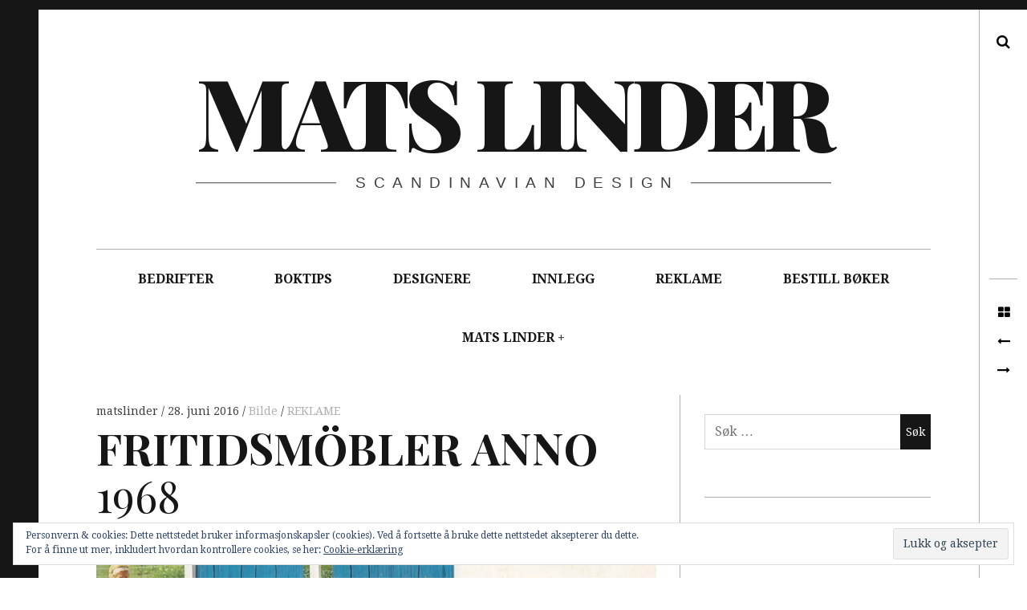

--- FILE ---
content_type: text/html; charset=UTF-8
request_url: https://www.matslinder.no/2016/06/28/fritidsmobler-anno-1968/
body_size: 20745
content:
<!DOCTYPE html>
<!--[if IE 9]>
<html class="ie9 lt-ie10" lang="nb-NO"> <![endif]-->
<!--[if (gt IE 9)|!(IE)]><!-->
<html lang="nb-NO"> <!--<![endif]-->
<head>
	<meta charset="UTF-8">
	<meta name="viewport" content="width=device-width, height=device-height, initial-scale=1, user-scalable=no">
	<link rel="profile" href="http://gmpg.org/xfn/11">
	<link rel="pingback" href="https://www.matslinder.no/xmlrpc.php">

	<link href="https://fonts.googleapis.com" rel="preconnect" crossorigin><link href="https://fonts.gstatic.com" rel="preconnect" crossorigin><title>FRITIDSMÖBLER ANNO 1968 &#8211; Mats Linder</title>
<meta name='robots' content='max-image-preview:large' />
<link rel='dns-prefetch' href='//v0.wordpress.com' />
<link rel='dns-prefetch' href='//secure.gravatar.com' />
<link rel='dns-prefetch' href='//stats.wp.com' />
<link rel='dns-prefetch' href='//fonts.googleapis.com' />
<link rel='preconnect' href='//i0.wp.com' />
<link rel="alternate" type="application/rss+xml" title="Mats Linder &raquo; strøm" href="https://www.matslinder.no/feed/" />
<link rel="alternate" type="application/rss+xml" title="Mats Linder &raquo; kommentarstrøm" href="https://www.matslinder.no/comments/feed/" />
<link rel="alternate" type="application/rss+xml" title="Mats Linder &raquo; FRITIDSMÖBLER ANNO 1968 kommentarstrøm" href="https://www.matslinder.no/2016/06/28/fritidsmobler-anno-1968/feed/" />
<link rel="alternate" title="oEmbed (JSON)" type="application/json+oembed" href="https://www.matslinder.no/wp-json/oembed/1.0/embed?url=https%3A%2F%2Fwww.matslinder.no%2F2016%2F06%2F28%2Ffritidsmobler-anno-1968%2F" />
<link rel="alternate" title="oEmbed (XML)" type="text/xml+oembed" href="https://www.matslinder.no/wp-json/oembed/1.0/embed?url=https%3A%2F%2Fwww.matslinder.no%2F2016%2F06%2F28%2Ffritidsmobler-anno-1968%2F&#038;format=xml" />
<style id='wp-img-auto-sizes-contain-inline-css' type='text/css'>
img:is([sizes=auto i],[sizes^="auto," i]){contain-intrinsic-size:3000px 1500px}
/*# sourceURL=wp-img-auto-sizes-contain-inline-css */
</style>
<link rel='stylesheet' id='jetpack_related-posts-css' href='https://www.matslinder.no/wp-content/plugins/jetpack/modules/related-posts/related-posts.css?ver=20240116' type='text/css' media='all' />
<link rel='stylesheet' id='customify-font-stylesheet-0-css' href='https://fonts.googleapis.com/css2?family=Playfair%20Display:ital,wght@0,400;0,500;0,600;0,700;0,800;0,900;1,400;1,500;1,600;1,700;1,800;1,900&#038;display=swap' type='text/css' media='all' />
<style id='wp-emoji-styles-inline-css' type='text/css'>

	img.wp-smiley, img.emoji {
		display: inline !important;
		border: none !important;
		box-shadow: none !important;
		height: 1em !important;
		width: 1em !important;
		margin: 0 0.07em !important;
		vertical-align: -0.1em !important;
		background: none !important;
		padding: 0 !important;
	}
/*# sourceURL=wp-emoji-styles-inline-css */
</style>
<style id='wp-block-library-inline-css' type='text/css'>
:root{--wp-block-synced-color:#7a00df;--wp-block-synced-color--rgb:122,0,223;--wp-bound-block-color:var(--wp-block-synced-color);--wp-editor-canvas-background:#ddd;--wp-admin-theme-color:#007cba;--wp-admin-theme-color--rgb:0,124,186;--wp-admin-theme-color-darker-10:#006ba1;--wp-admin-theme-color-darker-10--rgb:0,107,160.5;--wp-admin-theme-color-darker-20:#005a87;--wp-admin-theme-color-darker-20--rgb:0,90,135;--wp-admin-border-width-focus:2px}@media (min-resolution:192dpi){:root{--wp-admin-border-width-focus:1.5px}}.wp-element-button{cursor:pointer}:root .has-very-light-gray-background-color{background-color:#eee}:root .has-very-dark-gray-background-color{background-color:#313131}:root .has-very-light-gray-color{color:#eee}:root .has-very-dark-gray-color{color:#313131}:root .has-vivid-green-cyan-to-vivid-cyan-blue-gradient-background{background:linear-gradient(135deg,#00d084,#0693e3)}:root .has-purple-crush-gradient-background{background:linear-gradient(135deg,#34e2e4,#4721fb 50%,#ab1dfe)}:root .has-hazy-dawn-gradient-background{background:linear-gradient(135deg,#faaca8,#dad0ec)}:root .has-subdued-olive-gradient-background{background:linear-gradient(135deg,#fafae1,#67a671)}:root .has-atomic-cream-gradient-background{background:linear-gradient(135deg,#fdd79a,#004a59)}:root .has-nightshade-gradient-background{background:linear-gradient(135deg,#330968,#31cdcf)}:root .has-midnight-gradient-background{background:linear-gradient(135deg,#020381,#2874fc)}:root{--wp--preset--font-size--normal:16px;--wp--preset--font-size--huge:42px}.has-regular-font-size{font-size:1em}.has-larger-font-size{font-size:2.625em}.has-normal-font-size{font-size:var(--wp--preset--font-size--normal)}.has-huge-font-size{font-size:var(--wp--preset--font-size--huge)}.has-text-align-center{text-align:center}.has-text-align-left{text-align:left}.has-text-align-right{text-align:right}.has-fit-text{white-space:nowrap!important}#end-resizable-editor-section{display:none}.aligncenter{clear:both}.items-justified-left{justify-content:flex-start}.items-justified-center{justify-content:center}.items-justified-right{justify-content:flex-end}.items-justified-space-between{justify-content:space-between}.screen-reader-text{border:0;clip-path:inset(50%);height:1px;margin:-1px;overflow:hidden;padding:0;position:absolute;width:1px;word-wrap:normal!important}.screen-reader-text:focus{background-color:#ddd;clip-path:none;color:#444;display:block;font-size:1em;height:auto;left:5px;line-height:normal;padding:15px 23px 14px;text-decoration:none;top:5px;width:auto;z-index:100000}html :where(.has-border-color){border-style:solid}html :where([style*=border-top-color]){border-top-style:solid}html :where([style*=border-right-color]){border-right-style:solid}html :where([style*=border-bottom-color]){border-bottom-style:solid}html :where([style*=border-left-color]){border-left-style:solid}html :where([style*=border-width]){border-style:solid}html :where([style*=border-top-width]){border-top-style:solid}html :where([style*=border-right-width]){border-right-style:solid}html :where([style*=border-bottom-width]){border-bottom-style:solid}html :where([style*=border-left-width]){border-left-style:solid}html :where(img[class*=wp-image-]){height:auto;max-width:100%}:where(figure){margin:0 0 1em}html :where(.is-position-sticky){--wp-admin--admin-bar--position-offset:var(--wp-admin--admin-bar--height,0px)}@media screen and (max-width:600px){html :where(.is-position-sticky){--wp-admin--admin-bar--position-offset:0px}}

/*# sourceURL=wp-block-library-inline-css */
</style><style id='global-styles-inline-css' type='text/css'>
:root{--wp--preset--aspect-ratio--square: 1;--wp--preset--aspect-ratio--4-3: 4/3;--wp--preset--aspect-ratio--3-4: 3/4;--wp--preset--aspect-ratio--3-2: 3/2;--wp--preset--aspect-ratio--2-3: 2/3;--wp--preset--aspect-ratio--16-9: 16/9;--wp--preset--aspect-ratio--9-16: 9/16;--wp--preset--color--black: #000000;--wp--preset--color--cyan-bluish-gray: #abb8c3;--wp--preset--color--white: #ffffff;--wp--preset--color--pale-pink: #f78da7;--wp--preset--color--vivid-red: #cf2e2e;--wp--preset--color--luminous-vivid-orange: #ff6900;--wp--preset--color--luminous-vivid-amber: #fcb900;--wp--preset--color--light-green-cyan: #7bdcb5;--wp--preset--color--vivid-green-cyan: #00d084;--wp--preset--color--pale-cyan-blue: #8ed1fc;--wp--preset--color--vivid-cyan-blue: #0693e3;--wp--preset--color--vivid-purple: #9b51e0;--wp--preset--gradient--vivid-cyan-blue-to-vivid-purple: linear-gradient(135deg,rgb(6,147,227) 0%,rgb(155,81,224) 100%);--wp--preset--gradient--light-green-cyan-to-vivid-green-cyan: linear-gradient(135deg,rgb(122,220,180) 0%,rgb(0,208,130) 100%);--wp--preset--gradient--luminous-vivid-amber-to-luminous-vivid-orange: linear-gradient(135deg,rgb(252,185,0) 0%,rgb(255,105,0) 100%);--wp--preset--gradient--luminous-vivid-orange-to-vivid-red: linear-gradient(135deg,rgb(255,105,0) 0%,rgb(207,46,46) 100%);--wp--preset--gradient--very-light-gray-to-cyan-bluish-gray: linear-gradient(135deg,rgb(238,238,238) 0%,rgb(169,184,195) 100%);--wp--preset--gradient--cool-to-warm-spectrum: linear-gradient(135deg,rgb(74,234,220) 0%,rgb(151,120,209) 20%,rgb(207,42,186) 40%,rgb(238,44,130) 60%,rgb(251,105,98) 80%,rgb(254,248,76) 100%);--wp--preset--gradient--blush-light-purple: linear-gradient(135deg,rgb(255,206,236) 0%,rgb(152,150,240) 100%);--wp--preset--gradient--blush-bordeaux: linear-gradient(135deg,rgb(254,205,165) 0%,rgb(254,45,45) 50%,rgb(107,0,62) 100%);--wp--preset--gradient--luminous-dusk: linear-gradient(135deg,rgb(255,203,112) 0%,rgb(199,81,192) 50%,rgb(65,88,208) 100%);--wp--preset--gradient--pale-ocean: linear-gradient(135deg,rgb(255,245,203) 0%,rgb(182,227,212) 50%,rgb(51,167,181) 100%);--wp--preset--gradient--electric-grass: linear-gradient(135deg,rgb(202,248,128) 0%,rgb(113,206,126) 100%);--wp--preset--gradient--midnight: linear-gradient(135deg,rgb(2,3,129) 0%,rgb(40,116,252) 100%);--wp--preset--font-size--small: 13px;--wp--preset--font-size--medium: 20px;--wp--preset--font-size--large: 36px;--wp--preset--font-size--x-large: 42px;--wp--preset--spacing--20: 0.44rem;--wp--preset--spacing--30: 0.67rem;--wp--preset--spacing--40: 1rem;--wp--preset--spacing--50: 1.5rem;--wp--preset--spacing--60: 2.25rem;--wp--preset--spacing--70: 3.38rem;--wp--preset--spacing--80: 5.06rem;--wp--preset--shadow--natural: 6px 6px 9px rgba(0, 0, 0, 0.2);--wp--preset--shadow--deep: 12px 12px 50px rgba(0, 0, 0, 0.4);--wp--preset--shadow--sharp: 6px 6px 0px rgba(0, 0, 0, 0.2);--wp--preset--shadow--outlined: 6px 6px 0px -3px rgb(255, 255, 255), 6px 6px rgb(0, 0, 0);--wp--preset--shadow--crisp: 6px 6px 0px rgb(0, 0, 0);}:where(.is-layout-flex){gap: 0.5em;}:where(.is-layout-grid){gap: 0.5em;}body .is-layout-flex{display: flex;}.is-layout-flex{flex-wrap: wrap;align-items: center;}.is-layout-flex > :is(*, div){margin: 0;}body .is-layout-grid{display: grid;}.is-layout-grid > :is(*, div){margin: 0;}:where(.wp-block-columns.is-layout-flex){gap: 2em;}:where(.wp-block-columns.is-layout-grid){gap: 2em;}:where(.wp-block-post-template.is-layout-flex){gap: 1.25em;}:where(.wp-block-post-template.is-layout-grid){gap: 1.25em;}.has-black-color{color: var(--wp--preset--color--black) !important;}.has-cyan-bluish-gray-color{color: var(--wp--preset--color--cyan-bluish-gray) !important;}.has-white-color{color: var(--wp--preset--color--white) !important;}.has-pale-pink-color{color: var(--wp--preset--color--pale-pink) !important;}.has-vivid-red-color{color: var(--wp--preset--color--vivid-red) !important;}.has-luminous-vivid-orange-color{color: var(--wp--preset--color--luminous-vivid-orange) !important;}.has-luminous-vivid-amber-color{color: var(--wp--preset--color--luminous-vivid-amber) !important;}.has-light-green-cyan-color{color: var(--wp--preset--color--light-green-cyan) !important;}.has-vivid-green-cyan-color{color: var(--wp--preset--color--vivid-green-cyan) !important;}.has-pale-cyan-blue-color{color: var(--wp--preset--color--pale-cyan-blue) !important;}.has-vivid-cyan-blue-color{color: var(--wp--preset--color--vivid-cyan-blue) !important;}.has-vivid-purple-color{color: var(--wp--preset--color--vivid-purple) !important;}.has-black-background-color{background-color: var(--wp--preset--color--black) !important;}.has-cyan-bluish-gray-background-color{background-color: var(--wp--preset--color--cyan-bluish-gray) !important;}.has-white-background-color{background-color: var(--wp--preset--color--white) !important;}.has-pale-pink-background-color{background-color: var(--wp--preset--color--pale-pink) !important;}.has-vivid-red-background-color{background-color: var(--wp--preset--color--vivid-red) !important;}.has-luminous-vivid-orange-background-color{background-color: var(--wp--preset--color--luminous-vivid-orange) !important;}.has-luminous-vivid-amber-background-color{background-color: var(--wp--preset--color--luminous-vivid-amber) !important;}.has-light-green-cyan-background-color{background-color: var(--wp--preset--color--light-green-cyan) !important;}.has-vivid-green-cyan-background-color{background-color: var(--wp--preset--color--vivid-green-cyan) !important;}.has-pale-cyan-blue-background-color{background-color: var(--wp--preset--color--pale-cyan-blue) !important;}.has-vivid-cyan-blue-background-color{background-color: var(--wp--preset--color--vivid-cyan-blue) !important;}.has-vivid-purple-background-color{background-color: var(--wp--preset--color--vivid-purple) !important;}.has-black-border-color{border-color: var(--wp--preset--color--black) !important;}.has-cyan-bluish-gray-border-color{border-color: var(--wp--preset--color--cyan-bluish-gray) !important;}.has-white-border-color{border-color: var(--wp--preset--color--white) !important;}.has-pale-pink-border-color{border-color: var(--wp--preset--color--pale-pink) !important;}.has-vivid-red-border-color{border-color: var(--wp--preset--color--vivid-red) !important;}.has-luminous-vivid-orange-border-color{border-color: var(--wp--preset--color--luminous-vivid-orange) !important;}.has-luminous-vivid-amber-border-color{border-color: var(--wp--preset--color--luminous-vivid-amber) !important;}.has-light-green-cyan-border-color{border-color: var(--wp--preset--color--light-green-cyan) !important;}.has-vivid-green-cyan-border-color{border-color: var(--wp--preset--color--vivid-green-cyan) !important;}.has-pale-cyan-blue-border-color{border-color: var(--wp--preset--color--pale-cyan-blue) !important;}.has-vivid-cyan-blue-border-color{border-color: var(--wp--preset--color--vivid-cyan-blue) !important;}.has-vivid-purple-border-color{border-color: var(--wp--preset--color--vivid-purple) !important;}.has-vivid-cyan-blue-to-vivid-purple-gradient-background{background: var(--wp--preset--gradient--vivid-cyan-blue-to-vivid-purple) !important;}.has-light-green-cyan-to-vivid-green-cyan-gradient-background{background: var(--wp--preset--gradient--light-green-cyan-to-vivid-green-cyan) !important;}.has-luminous-vivid-amber-to-luminous-vivid-orange-gradient-background{background: var(--wp--preset--gradient--luminous-vivid-amber-to-luminous-vivid-orange) !important;}.has-luminous-vivid-orange-to-vivid-red-gradient-background{background: var(--wp--preset--gradient--luminous-vivid-orange-to-vivid-red) !important;}.has-very-light-gray-to-cyan-bluish-gray-gradient-background{background: var(--wp--preset--gradient--very-light-gray-to-cyan-bluish-gray) !important;}.has-cool-to-warm-spectrum-gradient-background{background: var(--wp--preset--gradient--cool-to-warm-spectrum) !important;}.has-blush-light-purple-gradient-background{background: var(--wp--preset--gradient--blush-light-purple) !important;}.has-blush-bordeaux-gradient-background{background: var(--wp--preset--gradient--blush-bordeaux) !important;}.has-luminous-dusk-gradient-background{background: var(--wp--preset--gradient--luminous-dusk) !important;}.has-pale-ocean-gradient-background{background: var(--wp--preset--gradient--pale-ocean) !important;}.has-electric-grass-gradient-background{background: var(--wp--preset--gradient--electric-grass) !important;}.has-midnight-gradient-background{background: var(--wp--preset--gradient--midnight) !important;}.has-small-font-size{font-size: var(--wp--preset--font-size--small) !important;}.has-medium-font-size{font-size: var(--wp--preset--font-size--medium) !important;}.has-large-font-size{font-size: var(--wp--preset--font-size--large) !important;}.has-x-large-font-size{font-size: var(--wp--preset--font-size--x-large) !important;}
/*# sourceURL=global-styles-inline-css */
</style>

<style id='classic-theme-styles-inline-css' type='text/css'>
/*! This file is auto-generated */
.wp-block-button__link{color:#fff;background-color:#32373c;border-radius:9999px;box-shadow:none;text-decoration:none;padding:calc(.667em + 2px) calc(1.333em + 2px);font-size:1.125em}.wp-block-file__button{background:#32373c;color:#fff;text-decoration:none}
/*# sourceURL=/wp-includes/css/classic-themes.min.css */
</style>
<link rel='stylesheet' id='hive-font-awesome-style-css' href='https://www.matslinder.no/wp-content/themes/hive/assets/css/font-awesome.css?ver=4.2.0' type='text/css' media='all' />
<link rel='stylesheet' id='hive-style-css' href='https://www.matslinder.no/wp-content/themes/hive/style.css?ver=6.9' type='text/css' media='all' />
<link rel='stylesheet' id='hive-fonts-css' href='//fonts.googleapis.com/css?family=Droid+Serif%3A400%2C700%2C400italic%7CPlayfair+Display%3A400%2C700%2C900%2C400italic%2C700italic%2C900italic&#038;subset=latin%2Clatin-ext' type='text/css' media='all' />
<link rel='stylesheet' id='jetpack-subscriptions-css' href='https://www.matslinder.no/wp-content/plugins/jetpack/_inc/build/subscriptions/subscriptions.min.css?ver=15.4' type='text/css' media='all' />
<link rel='stylesheet' id='sharedaddy-css' href='https://www.matslinder.no/wp-content/plugins/jetpack/modules/sharedaddy/sharing.css?ver=15.4' type='text/css' media='all' />
<link rel='stylesheet' id='social-logos-css' href='https://www.matslinder.no/wp-content/plugins/jetpack/_inc/social-logos/social-logos.min.css?ver=15.4' type='text/css' media='all' />
<script type="text/javascript" id="jetpack_related-posts-js-extra">
/* <![CDATA[ */
var related_posts_js_options = {"post_heading":"h4"};
//# sourceURL=jetpack_related-posts-js-extra
/* ]]> */
</script>
<script type="text/javascript" src="https://www.matslinder.no/wp-content/plugins/jetpack/_inc/build/related-posts/related-posts.min.js?ver=20240116" id="jetpack_related-posts-js"></script>
<script type="text/javascript" src="https://www.matslinder.no/wp-includes/js/jquery/jquery.min.js?ver=3.7.1" id="jquery-core-js"></script>
<script type="text/javascript" src="https://www.matslinder.no/wp-includes/js/jquery/jquery-migrate.min.js?ver=3.4.1" id="jquery-migrate-js"></script>
<link rel="https://api.w.org/" href="https://www.matslinder.no/wp-json/" /><link rel="alternate" title="JSON" type="application/json" href="https://www.matslinder.no/wp-json/wp/v2/posts/4798" /><link rel="EditURI" type="application/rsd+xml" title="RSD" href="https://www.matslinder.no/xmlrpc.php?rsd" />
<meta name="generator" content="WordPress 6.9" />
<link rel="canonical" href="https://www.matslinder.no/2016/06/28/fritidsmobler-anno-1968/" />
<link rel='shortlink' href='https://wp.me/p7b9g8-1fo' />

		<!-- GA Google Analytics @ https://m0n.co/ga -->
		<script>
			(function(i,s,o,g,r,a,m){i['GoogleAnalyticsObject']=r;i[r]=i[r]||function(){
			(i[r].q=i[r].q||[]).push(arguments)},i[r].l=1*new Date();a=s.createElement(o),
			m=s.getElementsByTagName(o)[0];a.async=1;a.src=g;m.parentNode.insertBefore(a,m)
			})(window,document,'script','https://www.google-analytics.com/analytics.js','ga');
			ga('create', 'UA-73019909-2', 'auto');
			ga('require', 'displayfeatures');
			ga('send', 'pageview');
		</script>

		<style>img#wpstats{display:none}</style>
		<style type="text/css">.recentcomments a{display:inline !important;padding:0 !important;margin:0 !important;}</style>
<!-- Jetpack Open Graph Tags -->
<meta property="og:type" content="article" />
<meta property="og:title" content="FRITIDSMÖBLER ANNO 1968" />
<meta property="og:url" content="https://www.matslinder.no/2016/06/28/fritidsmobler-anno-1968/" />
<meta property="og:description" content="matslinder.no har nå funnet det som vi mener er midt i blinken for den optimale svensknorske sommeren. Er man trøtt er det bare å relaksere litt i retro sommermøbler fra Bröderna Nilssons Industrie…" />
<meta property="article:published_time" content="2016-06-28T15:59:33+00:00" />
<meta property="article:modified_time" content="2025-10-23T15:53:06+00:00" />
<meta property="og:site_name" content="Mats Linder" />
<meta property="og:image" content="https://i0.wp.com/www.matslinder.no/wp-content/uploads/2016/06/13-FRITIDS-MOEBLER-FORSIDE.jpg?fit=907%2C491&#038;ssl=1" />
<meta property="og:image:width" content="907" />
<meta property="og:image:height" content="491" />
<meta property="og:image:alt" content="" />
<meta property="og:locale" content="nb_NO" />
<meta name="twitter:text:title" content="FRITIDSMÖBLER ANNO 1968" />
<meta name="twitter:image" content="https://i0.wp.com/www.matslinder.no/wp-content/uploads/2016/06/13-FRITIDS-MOEBLER-FORSIDE.jpg?fit=907%2C491&#038;ssl=1&#038;w=640" />
<meta name="twitter:card" content="summary_large_image" />

<!-- End Jetpack Open Graph Tags -->
			<style id="customify_output_style">
				blockquote a:hover,
 .format-quote .edit-link a:hover,
 .content-quote blockquote:before,
 .widget a:hover,
 .widget_blog_subscription input[type="submit"],
 .widget_blog_subscription a:hover,
 blockquote a:hover { color: #ffeb00; }
select:focus,
 textarea:focus,
 input[type="text"]:focus,
 input[type="password"]:focus,
 input[type="datetime"]:focus,
 input[type="datetime-local"]:focus,
 input[type="date"]:focus,
 input[type="month"]:focus,
 input[type="time"]:focus,
 input[type="week"]:focus,
 input[type="number"]:focus,
 input[type="email"]:focus,
 input[type="url"]:focus,
 input[type="search"]:focus,
 input[type="tel"]:focus,
 input[type="color"]:focus,
 .form-control:focus { outline-color: #ffeb00; }
.widget_blog_subscription input[type="submit"] { border-color: #ffeb00; }
.highlight:before,
 .archive__grid .accent-box,
 .sticky:after,
 .content-quote blockquote:after { background: #ffeb00; }
.content-quote blockquote:after{
			-webkit-box-shadow: #ffeb00 5.5em 0 0;
					box-shadow: #ffeb00 5.5em 0 0;
		}.sticky, .sticky a, .sticky .posted-on a, .sticky .entry-title{color: #000000}.site-title a, h1, h2, h3, blockquote, .dropcap, .single .entry-content:before, .page .entry-content:before { color: #171617; }
body, .posted-on a, .posted-by a, .entry-title a { color: #3d3e40; }
#infinite-footer, .site-footer { background-color: #171617; }
.site-footer a, #infinite-footer .blog-info a, #infinite-footer .blog-credits a { color: #ffffff; }

@media screen and (min-width: 1000px) { 

	body:before, body:after { background: #171617; }

}
			</style>
			<style id="customify_fonts_output">
	
.dropcap, .single .entry-content:before, .page .entry-content:before, .site-title, h1, h2, h3, h4, h5, h6, .fs-36px, .archive__grid .entry-title, blockquote {
font-family: "Playfair Display";
}


html body, blockquote cite, .widget, div.sharedaddy .sd-social h3.sd-title {
font-family: "Droid Serif";
font-weight: 400;
}

</style>
					<style type="text/css" id="wp-custom-css">
			/*
Velkommen til tilpasset CSS!

For å lære hvordan dette virker, se http://wp.me/PEmnE-Bt
*/footer .site-info {
display: none !important;
}


  (function(i,s,o,g,r,a,m){i['GoogleAnalyticsObject']=r;i[r]=i[r]||function(){
  (i[r].q=i[r].q||[]).push(arguments)},i[r].l=1*new Date();a=s.createElement(o),
  m=s.getElementsByTagName(o)[0];a.async=1;a.src=g;m.parentNode.insertBefore(a,m)
  })(window,document,'script','//www.google-analytics.com/analytics.js','ga');

  ga('create', 'UA-73019909-2', 'auto');
  ga('send', 'pageview');



		</style>
		
	<!--[if !IE]><!-->
	<script>
		if (/*@cc_on!@*/false) {
			document.documentElement.className += ' ie10';
		}
	</script>
	<!--<![endif]-->
<link rel='stylesheet' id='jetpack-swiper-library-css' href='https://www.matslinder.no/wp-content/plugins/jetpack/_inc/blocks/swiper.css?ver=15.4' type='text/css' media='all' />
<link rel='stylesheet' id='jetpack-carousel-css' href='https://www.matslinder.no/wp-content/plugins/jetpack/modules/carousel/jetpack-carousel.css?ver=15.4' type='text/css' media='all' />
<link rel='stylesheet' id='eu-cookie-law-style-css' href='https://www.matslinder.no/wp-content/plugins/jetpack/modules/widgets/eu-cookie-law/style.css?ver=15.4' type='text/css' media='all' />
</head>

<body class="wp-singular post-template-default single single-post postid-4798 single-format-image wp-theme-hive has_sidebar">
<div id="page" class="hfeed site">

	<a class="skip-link screen-reader-text" href="#content">Skip to content</a>

	<header id="masthead" class="site-header" role="banner">

		<div class="container">
			<div class="site-branding">
				<a href="https://www.matslinder.no/" class="site-logo-link" rel="home" itemprop="url"></a>
				<h1 class="site-title site-title--large">
					<a href="https://www.matslinder.no/" rel="home">
						Mats Linder					</a>
				</h1>

				<div class="site-description">
					<span class="site-description-text">Scandinavian design</span>
				</div>
			</div>

			<nav id="site-navigation" class="main-navigation" role="navigation">
				<h5 class="screen-reader-text">Main navigation</h5>
									<button class="navigation__trigger">
						<i class="fa fa-bars"></i><span class="screen-reader-text">Menu</span>
					</button>
				<ul id="menu-toppmeny" class="nav  nav--main"><li id="menu-item-584" class="menu-item menu-item-type-taxonomy menu-item-object-category menu-item-584"><a href="https://www.matslinder.no/category/bedrifter/">BEDRIFTER</a></li>
<li id="menu-item-583" class="menu-item menu-item-type-taxonomy menu-item-object-category menu-item-583"><a href="https://www.matslinder.no/category/boktips/">BOKTIPS</a></li>
<li id="menu-item-270" class="menu-item menu-item-type-taxonomy menu-item-object-category menu-item-270"><a href="https://www.matslinder.no/category/designere/">DESIGNERE</a></li>
<li id="menu-item-138" class="menu-item menu-item-type-taxonomy menu-item-object-category menu-item-138"><a href="https://www.matslinder.no/category/innlegg/">INNLEGG</a></li>
<li id="menu-item-590" class="menu-item menu-item-type-taxonomy menu-item-object-category current-post-ancestor current-menu-parent current-post-parent menu-item-590"><a href="https://www.matslinder.no/category/reklame/">REKLAME</a></li>
<li id="menu-item-13133" class="menu-item menu-item-type-post_type menu-item-object-page menu-item-13133"><a href="https://www.matslinder.no/donasjon/">BESTILL BØKER</a></li>
<li id="menu-item-19" class="menu-item menu-item-type-post_type menu-item-object-page menu-item-privacy-policy menu-item-has-children menu-item-19"><a rel="privacy-policy" href="https://www.matslinder.no/om-mats-linder/">MATS LINDER</a>
<ul class="sub-menu">
	<li id="menu-item-55" class="menu-item menu-item-type-post_type menu-item-object-page menu-item-55"><a href="https://www.matslinder.no/om-mats-linder/artikler/">Artikler</a></li>
	<li id="menu-item-54" class="menu-item menu-item-type-post_type menu-item-object-page menu-item-54"><a href="https://www.matslinder.no/cv/">Curriculum vitae</a></li>
	<li id="menu-item-52" class="menu-item menu-item-type-post_type menu-item-object-page menu-item-52"><a href="https://www.matslinder.no/innlegg/omtaler/">Omtaler og anmeldelser</a></li>
</ul>
</li>
</ul>			</nav><!-- #site-navigation -->
		</div>

	</header><!-- #masthead -->

	<div id="content" class="site-content">

		<div class="container">
	<div id="primary" class="content-area">
		<main id="main" class="site-main" role="main">

			
<article id="post-4798" class="post-4798 post type-post status-publish format-image has-post-thumbnail hentry category-reklame tag-bali tag-bellis tag-bengal tag-borneo tag-broderna-nilssons-industrier tag-brunort tag-burma tag-ceylon tag-entre tag-flower-power tag-gullviva tag-hasthov tag-java tag-nackros tag-radja tag-siam tag-solvanda tag-sumatra tag-vallmo post_format-post-format-image ">
		<header class="entry-header">
		<div class="entry-meta">
			<span class="posted-by"> <span class="author vcard">
					<a class="url fn n" href="https://www.matslinder.no/author/matslinder/">matslinder
					</a>
				</span></span>
<span class="posted-on"><a href="https://www.matslinder.no/2016/06/28/fritidsmobler-anno-1968/" rel="bookmark"><time class="entry-date published" datetime="2016-06-28T17:59:33+02:00">28. juni 2016</time></a></span>			<span class="entry-format">
				<a href="https://www.matslinder.no/type/image/" title="All Bilde posts">
					Bilde				</a>
			</span>
							<span class="cat-links">
					<a href="https://www.matslinder.no/category/reklame/" rel="category tag">REKLAME</a>				</span>
					</div>
		<!-- .entry-meta -->

		<h1 class="entry-title"><b>FRITIDSM&Ouml;BLER</b> <b>ANNO</b> 1968
</h1>			<div class="entry-featured  entry-thumbnail">
				<img width="907" height="491" src="https://i0.wp.com/www.matslinder.no/wp-content/uploads/2016/06/13-FRITIDS-MOEBLER-FORSIDE.jpg?fit=907%2C491&amp;ssl=1" class="attachment-hive-single-image size-hive-single-image wp-post-image" alt="" decoding="async" fetchpriority="high" srcset="https://i0.wp.com/www.matslinder.no/wp-content/uploads/2016/06/13-FRITIDS-MOEBLER-FORSIDE.jpg?w=907&amp;ssl=1 907w, https://i0.wp.com/www.matslinder.no/wp-content/uploads/2016/06/13-FRITIDS-MOEBLER-FORSIDE.jpg?resize=300%2C162&amp;ssl=1 300w, https://i0.wp.com/www.matslinder.no/wp-content/uploads/2016/06/13-FRITIDS-MOEBLER-FORSIDE.jpg?resize=450%2C244&amp;ssl=1 450w" sizes="(max-width: 907px) 100vw, 907px" data-attachment-id="4812" data-permalink="https://www.matslinder.no/2016/06/28/fritidsmobler-anno-1968/13-fritids-moebler-forside/" data-orig-file="https://i0.wp.com/www.matslinder.no/wp-content/uploads/2016/06/13-FRITIDS-MOEBLER-FORSIDE.jpg?fit=907%2C491&amp;ssl=1" data-orig-size="907,491" data-comments-opened="1" data-image-meta="{&quot;aperture&quot;:&quot;0&quot;,&quot;credit&quot;:&quot;&quot;,&quot;camera&quot;:&quot;CanoScan LiDE 220&quot;,&quot;caption&quot;:&quot;&quot;,&quot;created_timestamp&quot;:&quot;&quot;,&quot;copyright&quot;:&quot;&quot;,&quot;focal_length&quot;:&quot;0&quot;,&quot;iso&quot;:&quot;0&quot;,&quot;shutter_speed&quot;:&quot;0&quot;,&quot;title&quot;:&quot;&quot;,&quot;orientation&quot;:&quot;1&quot;}" data-image-title="13  FRITIDS MOEBLER &amp;#8211; FORSIDE" data-image-description="" data-image-caption="" data-medium-file="https://i0.wp.com/www.matslinder.no/wp-content/uploads/2016/06/13-FRITIDS-MOEBLER-FORSIDE.jpg?fit=300%2C162&amp;ssl=1" data-large-file="https://i0.wp.com/www.matslinder.no/wp-content/uploads/2016/06/13-FRITIDS-MOEBLER-FORSIDE.jpg?fit=907%2C491&amp;ssl=1" />							</div>
			</header><!-- .entry-header -->

	<div class="entry-content">
		<p>matslinder.no har nå funnet det som vi mener er midt i blinken for den optimale svensknorske sommeren. Er man trøtt er det bare å relaksere litt i retro sommermøbler fra Bröderna Nilssons Industrier i Åsljunga, som kom med denne herlige, lille katalogen i 1968. Ta paraplydrinken eller et glass juice og mimre deg tilbake til langt, bølgende hippiehår, flower power og Hot time, summer in the city.</p>
<hr />
<p>©Mats Linder / matslinder.no</p>
<hr />
<div data-carousel-extra='{&quot;blog_id&quot;:1,&quot;permalink&quot;:&quot;https://www.matslinder.no/2016/06/28/fritidsmobler-anno-1968/&quot;}' id='gallery-1' class='gallery galleryid-4798 gallery-columns-1 gallery-size-full'><figure class='gallery-item'>
			<div class='gallery-icon landscape'>
				<img decoding="async" width="907" height="491" src="https://i0.wp.com/www.matslinder.no/wp-content/uploads/2016/06/1-FRITIDS-MOEBLER.jpg?fit=907%2C491&amp;ssl=1" class="attachment-full size-full" alt="" aria-describedby="gallery-1-4799" srcset="https://i0.wp.com/www.matslinder.no/wp-content/uploads/2016/06/1-FRITIDS-MOEBLER.jpg?w=907&amp;ssl=1 907w, https://i0.wp.com/www.matslinder.no/wp-content/uploads/2016/06/1-FRITIDS-MOEBLER.jpg?resize=300%2C162&amp;ssl=1 300w, https://i0.wp.com/www.matslinder.no/wp-content/uploads/2016/06/1-FRITIDS-MOEBLER.jpg?resize=450%2C244&amp;ssl=1 450w" sizes="(max-width: 907px) 100vw, 907px" data-attachment-id="4799" data-permalink="https://www.matslinder.no/2016/06/28/fritidsmobler-anno-1968/1-fritids-moebler/" data-orig-file="https://i0.wp.com/www.matslinder.no/wp-content/uploads/2016/06/1-FRITIDS-MOEBLER.jpg?fit=907%2C491&amp;ssl=1" data-orig-size="907,491" data-comments-opened="1" data-image-meta="{&quot;aperture&quot;:&quot;0&quot;,&quot;credit&quot;:&quot;&quot;,&quot;camera&quot;:&quot;CanoScan LiDE 220&quot;,&quot;caption&quot;:&quot;&quot;,&quot;created_timestamp&quot;:&quot;&quot;,&quot;copyright&quot;:&quot;&quot;,&quot;focal_length&quot;:&quot;0&quot;,&quot;iso&quot;:&quot;0&quot;,&quot;shutter_speed&quot;:&quot;0&quot;,&quot;title&quot;:&quot;&quot;,&quot;orientation&quot;:&quot;1&quot;}" data-image-title="1 FRITIDS MOEBLER" data-image-description="" data-image-caption="&lt;p&gt;Katalogforside til Bröderna Nilssons Industriers fritidsmøbler. &lt;/p&gt;
" data-medium-file="https://i0.wp.com/www.matslinder.no/wp-content/uploads/2016/06/1-FRITIDS-MOEBLER.jpg?fit=300%2C162&amp;ssl=1" data-large-file="https://i0.wp.com/www.matslinder.no/wp-content/uploads/2016/06/1-FRITIDS-MOEBLER.jpg?fit=907%2C491&amp;ssl=1" />
			</div>
				<figcaption class='wp-caption-text gallery-caption' id='gallery-1-4799'>
				Katalogforside til Bröderna Nilssons Industriers fritidsmøbler. 
				</figcaption></figure><figure class='gallery-item'>
			<div class='gallery-icon landscape'>
				<img decoding="async" width="907" height="488" src="https://i0.wp.com/www.matslinder.no/wp-content/uploads/2016/06/2-FRITIDS-MOEBLER.jpg?fit=907%2C488&amp;ssl=1" class="attachment-full size-full" alt="" aria-describedby="gallery-1-4800" srcset="https://i0.wp.com/www.matslinder.no/wp-content/uploads/2016/06/2-FRITIDS-MOEBLER.jpg?w=907&amp;ssl=1 907w, https://i0.wp.com/www.matslinder.no/wp-content/uploads/2016/06/2-FRITIDS-MOEBLER.jpg?resize=300%2C161&amp;ssl=1 300w, https://i0.wp.com/www.matslinder.no/wp-content/uploads/2016/06/2-FRITIDS-MOEBLER.jpg?resize=450%2C242&amp;ssl=1 450w" sizes="(max-width: 907px) 100vw, 907px" data-attachment-id="4800" data-permalink="https://www.matslinder.no/2016/06/28/fritidsmobler-anno-1968/2-fritids-moebler/" data-orig-file="https://i0.wp.com/www.matslinder.no/wp-content/uploads/2016/06/2-FRITIDS-MOEBLER.jpg?fit=907%2C488&amp;ssl=1" data-orig-size="907,488" data-comments-opened="1" data-image-meta="{&quot;aperture&quot;:&quot;0&quot;,&quot;credit&quot;:&quot;&quot;,&quot;camera&quot;:&quot;CanoScan LiDE 220&quot;,&quot;caption&quot;:&quot;&quot;,&quot;created_timestamp&quot;:&quot;&quot;,&quot;copyright&quot;:&quot;&quot;,&quot;focal_length&quot;:&quot;0&quot;,&quot;iso&quot;:&quot;0&quot;,&quot;shutter_speed&quot;:&quot;0&quot;,&quot;title&quot;:&quot;&quot;,&quot;orientation&quot;:&quot;1&quot;}" data-image-title="2 FRITIDS MOEBLER" data-image-description="" data-image-caption="&lt;p&gt;Modell: Bellis og Gullviva. Bröderna Nilssons Industrier. &lt;/p&gt;
" data-medium-file="https://i0.wp.com/www.matslinder.no/wp-content/uploads/2016/06/2-FRITIDS-MOEBLER.jpg?fit=300%2C161&amp;ssl=1" data-large-file="https://i0.wp.com/www.matslinder.no/wp-content/uploads/2016/06/2-FRITIDS-MOEBLER.jpg?fit=907%2C488&amp;ssl=1" />
			</div>
				<figcaption class='wp-caption-text gallery-caption' id='gallery-1-4800'>
				Modell: Bellis og Gullviva. Bröderna Nilssons Industrier. 
				</figcaption></figure><figure class='gallery-item'>
			<div class='gallery-icon landscape'>
				<img loading="lazy" decoding="async" width="907" height="485" src="https://i0.wp.com/www.matslinder.no/wp-content/uploads/2016/06/3-FRITIDS-MOEBLER.jpg?fit=907%2C485&amp;ssl=1" class="attachment-full size-full" alt="" aria-describedby="gallery-1-4801" srcset="https://i0.wp.com/www.matslinder.no/wp-content/uploads/2016/06/3-FRITIDS-MOEBLER.jpg?w=907&amp;ssl=1 907w, https://i0.wp.com/www.matslinder.no/wp-content/uploads/2016/06/3-FRITIDS-MOEBLER.jpg?resize=300%2C160&amp;ssl=1 300w, https://i0.wp.com/www.matslinder.no/wp-content/uploads/2016/06/3-FRITIDS-MOEBLER.jpg?resize=450%2C241&amp;ssl=1 450w" sizes="auto, (max-width: 907px) 100vw, 907px" data-attachment-id="4801" data-permalink="https://www.matslinder.no/2016/06/28/fritidsmobler-anno-1968/3-fritids-moebler/" data-orig-file="https://i0.wp.com/www.matslinder.no/wp-content/uploads/2016/06/3-FRITIDS-MOEBLER.jpg?fit=907%2C485&amp;ssl=1" data-orig-size="907,485" data-comments-opened="1" data-image-meta="{&quot;aperture&quot;:&quot;0&quot;,&quot;credit&quot;:&quot;&quot;,&quot;camera&quot;:&quot;CanoScan LiDE 220&quot;,&quot;caption&quot;:&quot;&quot;,&quot;created_timestamp&quot;:&quot;&quot;,&quot;copyright&quot;:&quot;&quot;,&quot;focal_length&quot;:&quot;0&quot;,&quot;iso&quot;:&quot;0&quot;,&quot;shutter_speed&quot;:&quot;0&quot;,&quot;title&quot;:&quot;&quot;,&quot;orientation&quot;:&quot;1&quot;}" data-image-title="3 FRITIDS MOEBLER" data-image-description="" data-image-caption="&lt;p&gt;Modell: Näckros. Bröderna Nilssons Industrier. &lt;/p&gt;
" data-medium-file="https://i0.wp.com/www.matslinder.no/wp-content/uploads/2016/06/3-FRITIDS-MOEBLER.jpg?fit=300%2C160&amp;ssl=1" data-large-file="https://i0.wp.com/www.matslinder.no/wp-content/uploads/2016/06/3-FRITIDS-MOEBLER.jpg?fit=907%2C485&amp;ssl=1" />
			</div>
				<figcaption class='wp-caption-text gallery-caption' id='gallery-1-4801'>
				Modell: Näckros. Bröderna Nilssons Industrier. 
				</figcaption></figure><figure class='gallery-item'>
			<div class='gallery-icon landscape'>
				<img loading="lazy" decoding="async" width="907" height="495" src="https://i0.wp.com/www.matslinder.no/wp-content/uploads/2016/06/4-FRITIDS-MOEBLER.jpg?fit=907%2C495&amp;ssl=1" class="attachment-full size-full" alt="" aria-describedby="gallery-1-4802" srcset="https://i0.wp.com/www.matslinder.no/wp-content/uploads/2016/06/4-FRITIDS-MOEBLER.jpg?w=907&amp;ssl=1 907w, https://i0.wp.com/www.matslinder.no/wp-content/uploads/2016/06/4-FRITIDS-MOEBLER.jpg?resize=300%2C164&amp;ssl=1 300w, https://i0.wp.com/www.matslinder.no/wp-content/uploads/2016/06/4-FRITIDS-MOEBLER.jpg?resize=450%2C246&amp;ssl=1 450w" sizes="auto, (max-width: 907px) 100vw, 907px" data-attachment-id="4802" data-permalink="https://www.matslinder.no/2016/06/28/fritidsmobler-anno-1968/4-fritids-moebler/" data-orig-file="https://i0.wp.com/www.matslinder.no/wp-content/uploads/2016/06/4-FRITIDS-MOEBLER.jpg?fit=907%2C495&amp;ssl=1" data-orig-size="907,495" data-comments-opened="1" data-image-meta="{&quot;aperture&quot;:&quot;0&quot;,&quot;credit&quot;:&quot;&quot;,&quot;camera&quot;:&quot;CanoScan LiDE 220&quot;,&quot;caption&quot;:&quot;&quot;,&quot;created_timestamp&quot;:&quot;&quot;,&quot;copyright&quot;:&quot;&quot;,&quot;focal_length&quot;:&quot;0&quot;,&quot;iso&quot;:&quot;0&quot;,&quot;shutter_speed&quot;:&quot;0&quot;,&quot;title&quot;:&quot;&quot;,&quot;orientation&quot;:&quot;1&quot;}" data-image-title="4 FRITIDS MOEBLER" data-image-description="" data-image-caption="&lt;p&gt;Modell: Solvända og Brunört. Bröderna Nilssons Industrier. &lt;/p&gt;
" data-medium-file="https://i0.wp.com/www.matslinder.no/wp-content/uploads/2016/06/4-FRITIDS-MOEBLER.jpg?fit=300%2C164&amp;ssl=1" data-large-file="https://i0.wp.com/www.matslinder.no/wp-content/uploads/2016/06/4-FRITIDS-MOEBLER.jpg?fit=907%2C495&amp;ssl=1" />
			</div>
				<figcaption class='wp-caption-text gallery-caption' id='gallery-1-4802'>
				Modell: Solvända og Brunört. Bröderna Nilssons Industrier. 
				</figcaption></figure><figure class='gallery-item'>
			<div class='gallery-icon landscape'>
				<img loading="lazy" decoding="async" width="907" height="486" src="https://i0.wp.com/www.matslinder.no/wp-content/uploads/2016/06/5-FRITIDS-MOEBLER.jpg?fit=907%2C486&amp;ssl=1" class="attachment-full size-full" alt="" aria-describedby="gallery-1-4803" srcset="https://i0.wp.com/www.matslinder.no/wp-content/uploads/2016/06/5-FRITIDS-MOEBLER.jpg?w=907&amp;ssl=1 907w, https://i0.wp.com/www.matslinder.no/wp-content/uploads/2016/06/5-FRITIDS-MOEBLER.jpg?resize=300%2C161&amp;ssl=1 300w, https://i0.wp.com/www.matslinder.no/wp-content/uploads/2016/06/5-FRITIDS-MOEBLER.jpg?resize=450%2C241&amp;ssl=1 450w" sizes="auto, (max-width: 907px) 100vw, 907px" data-attachment-id="4803" data-permalink="https://www.matslinder.no/2016/06/28/fritidsmobler-anno-1968/5-fritids-moebler/" data-orig-file="https://i0.wp.com/www.matslinder.no/wp-content/uploads/2016/06/5-FRITIDS-MOEBLER.jpg?fit=907%2C486&amp;ssl=1" data-orig-size="907,486" data-comments-opened="1" data-image-meta="{&quot;aperture&quot;:&quot;0&quot;,&quot;credit&quot;:&quot;&quot;,&quot;camera&quot;:&quot;CanoScan LiDE 220&quot;,&quot;caption&quot;:&quot;&quot;,&quot;created_timestamp&quot;:&quot;&quot;,&quot;copyright&quot;:&quot;&quot;,&quot;focal_length&quot;:&quot;0&quot;,&quot;iso&quot;:&quot;0&quot;,&quot;shutter_speed&quot;:&quot;0&quot;,&quot;title&quot;:&quot;&quot;,&quot;orientation&quot;:&quot;1&quot;}" data-image-title="5 FRITIDS MOEBLER" data-image-description="" data-image-caption="&lt;p&gt;Modell: Hästhov. Bröderna Nilssons Industrier. &lt;/p&gt;
" data-medium-file="https://i0.wp.com/www.matslinder.no/wp-content/uploads/2016/06/5-FRITIDS-MOEBLER.jpg?fit=300%2C161&amp;ssl=1" data-large-file="https://i0.wp.com/www.matslinder.no/wp-content/uploads/2016/06/5-FRITIDS-MOEBLER.jpg?fit=907%2C486&amp;ssl=1" />
			</div>
				<figcaption class='wp-caption-text gallery-caption' id='gallery-1-4803'>
				Modell: Hästhov. Bröderna Nilssons Industrier. 
				</figcaption></figure><figure class='gallery-item'>
			<div class='gallery-icon landscape'>
				<img loading="lazy" decoding="async" width="907" height="496" src="https://i0.wp.com/www.matslinder.no/wp-content/uploads/2016/06/6-FRITIDS-MOEBLER.jpg?fit=907%2C496&amp;ssl=1" class="attachment-full size-full" alt="" aria-describedby="gallery-1-4804" srcset="https://i0.wp.com/www.matslinder.no/wp-content/uploads/2016/06/6-FRITIDS-MOEBLER.jpg?w=907&amp;ssl=1 907w, https://i0.wp.com/www.matslinder.no/wp-content/uploads/2016/06/6-FRITIDS-MOEBLER.jpg?resize=300%2C164&amp;ssl=1 300w, https://i0.wp.com/www.matslinder.no/wp-content/uploads/2016/06/6-FRITIDS-MOEBLER.jpg?resize=450%2C246&amp;ssl=1 450w" sizes="auto, (max-width: 907px) 100vw, 907px" data-attachment-id="4804" data-permalink="https://www.matslinder.no/2016/06/28/fritidsmobler-anno-1968/6-fritids-moebler/" data-orig-file="https://i0.wp.com/www.matslinder.no/wp-content/uploads/2016/06/6-FRITIDS-MOEBLER.jpg?fit=907%2C496&amp;ssl=1" data-orig-size="907,496" data-comments-opened="1" data-image-meta="{&quot;aperture&quot;:&quot;0&quot;,&quot;credit&quot;:&quot;&quot;,&quot;camera&quot;:&quot;CanoScan LiDE 220&quot;,&quot;caption&quot;:&quot;&quot;,&quot;created_timestamp&quot;:&quot;&quot;,&quot;copyright&quot;:&quot;&quot;,&quot;focal_length&quot;:&quot;0&quot;,&quot;iso&quot;:&quot;0&quot;,&quot;shutter_speed&quot;:&quot;0&quot;,&quot;title&quot;:&quot;&quot;,&quot;orientation&quot;:&quot;1&quot;}" data-image-title="6 FRITIDS MOEBLER" data-image-description="" data-image-caption="&lt;p&gt;Modell: Vallmo. Bröderna Nilssons Industrier. &lt;/p&gt;
" data-medium-file="https://i0.wp.com/www.matslinder.no/wp-content/uploads/2016/06/6-FRITIDS-MOEBLER.jpg?fit=300%2C164&amp;ssl=1" data-large-file="https://i0.wp.com/www.matslinder.no/wp-content/uploads/2016/06/6-FRITIDS-MOEBLER.jpg?fit=907%2C496&amp;ssl=1" />
			</div>
				<figcaption class='wp-caption-text gallery-caption' id='gallery-1-4804'>
				Modell: Vallmo. Bröderna Nilssons Industrier. 
				</figcaption></figure><figure class='gallery-item'>
			<div class='gallery-icon landscape'>
				<img loading="lazy" decoding="async" width="907" height="491" src="https://i0.wp.com/www.matslinder.no/wp-content/uploads/2016/06/7-FRITIDS-MOEBLER.jpg?fit=907%2C491&amp;ssl=1" class="attachment-full size-full" alt="" aria-describedby="gallery-1-4805" srcset="https://i0.wp.com/www.matslinder.no/wp-content/uploads/2016/06/7-FRITIDS-MOEBLER.jpg?w=907&amp;ssl=1 907w, https://i0.wp.com/www.matslinder.no/wp-content/uploads/2016/06/7-FRITIDS-MOEBLER.jpg?resize=300%2C162&amp;ssl=1 300w, https://i0.wp.com/www.matslinder.no/wp-content/uploads/2016/06/7-FRITIDS-MOEBLER.jpg?resize=450%2C244&amp;ssl=1 450w" sizes="auto, (max-width: 907px) 100vw, 907px" data-attachment-id="4805" data-permalink="https://www.matslinder.no/2016/06/28/fritidsmobler-anno-1968/7-fritids-moebler/" data-orig-file="https://i0.wp.com/www.matslinder.no/wp-content/uploads/2016/06/7-FRITIDS-MOEBLER.jpg?fit=907%2C491&amp;ssl=1" data-orig-size="907,491" data-comments-opened="1" data-image-meta="{&quot;aperture&quot;:&quot;0&quot;,&quot;credit&quot;:&quot;&quot;,&quot;camera&quot;:&quot;CanoScan LiDE 220&quot;,&quot;caption&quot;:&quot;&quot;,&quot;created_timestamp&quot;:&quot;&quot;,&quot;copyright&quot;:&quot;&quot;,&quot;focal_length&quot;:&quot;0&quot;,&quot;iso&quot;:&quot;0&quot;,&quot;shutter_speed&quot;:&quot;0&quot;,&quot;title&quot;:&quot;&quot;,&quot;orientation&quot;:&quot;1&quot;}" data-image-title="7 FRITIDS MOEBLER" data-image-description="" data-image-caption="&lt;p&gt;Modell: Sumatra og Borneo. Bröderna Nilssons Industrier. &lt;/p&gt;
" data-medium-file="https://i0.wp.com/www.matslinder.no/wp-content/uploads/2016/06/7-FRITIDS-MOEBLER.jpg?fit=300%2C162&amp;ssl=1" data-large-file="https://i0.wp.com/www.matslinder.no/wp-content/uploads/2016/06/7-FRITIDS-MOEBLER.jpg?fit=907%2C491&amp;ssl=1" />
			</div>
				<figcaption class='wp-caption-text gallery-caption' id='gallery-1-4805'>
				Modell: Sumatra og Borneo. Bröderna Nilssons Industrier. 
				</figcaption></figure><figure class='gallery-item'>
			<div class='gallery-icon landscape'>
				<img loading="lazy" decoding="async" width="907" height="485" src="https://i0.wp.com/www.matslinder.no/wp-content/uploads/2016/06/8-FRITIDS-MOEBLER.jpg?fit=907%2C485&amp;ssl=1" class="attachment-full size-full" alt="" aria-describedby="gallery-1-4806" srcset="https://i0.wp.com/www.matslinder.no/wp-content/uploads/2016/06/8-FRITIDS-MOEBLER.jpg?w=907&amp;ssl=1 907w, https://i0.wp.com/www.matslinder.no/wp-content/uploads/2016/06/8-FRITIDS-MOEBLER.jpg?resize=300%2C160&amp;ssl=1 300w, https://i0.wp.com/www.matslinder.no/wp-content/uploads/2016/06/8-FRITIDS-MOEBLER.jpg?resize=450%2C241&amp;ssl=1 450w" sizes="auto, (max-width: 907px) 100vw, 907px" data-attachment-id="4806" data-permalink="https://www.matslinder.no/2016/06/28/fritidsmobler-anno-1968/8-fritids-moebler/" data-orig-file="https://i0.wp.com/www.matslinder.no/wp-content/uploads/2016/06/8-FRITIDS-MOEBLER.jpg?fit=907%2C485&amp;ssl=1" data-orig-size="907,485" data-comments-opened="1" data-image-meta="{&quot;aperture&quot;:&quot;0&quot;,&quot;credit&quot;:&quot;&quot;,&quot;camera&quot;:&quot;CanoScan LiDE 220&quot;,&quot;caption&quot;:&quot;&quot;,&quot;created_timestamp&quot;:&quot;&quot;,&quot;copyright&quot;:&quot;&quot;,&quot;focal_length&quot;:&quot;0&quot;,&quot;iso&quot;:&quot;0&quot;,&quot;shutter_speed&quot;:&quot;0&quot;,&quot;title&quot;:&quot;&quot;,&quot;orientation&quot;:&quot;1&quot;}" data-image-title="8 FRITIDS MOEBLER" data-image-description="" data-image-caption="&lt;p&gt;Modell: Ceylon og Bali. Bröderna Nilssons Industrier. &lt;/p&gt;
" data-medium-file="https://i0.wp.com/www.matslinder.no/wp-content/uploads/2016/06/8-FRITIDS-MOEBLER.jpg?fit=300%2C160&amp;ssl=1" data-large-file="https://i0.wp.com/www.matslinder.no/wp-content/uploads/2016/06/8-FRITIDS-MOEBLER.jpg?fit=907%2C485&amp;ssl=1" />
			</div>
				<figcaption class='wp-caption-text gallery-caption' id='gallery-1-4806'>
				Modell: Ceylon og Bali. Bröderna Nilssons Industrier. 
				</figcaption></figure><figure class='gallery-item'>
			<div class='gallery-icon landscape'>
				<img loading="lazy" decoding="async" width="907" height="480" src="https://i0.wp.com/www.matslinder.no/wp-content/uploads/2016/06/9-FRITIDS-MOEBLER.jpg?fit=907%2C480&amp;ssl=1" class="attachment-full size-full" alt="" aria-describedby="gallery-1-4807" srcset="https://i0.wp.com/www.matslinder.no/wp-content/uploads/2016/06/9-FRITIDS-MOEBLER.jpg?w=907&amp;ssl=1 907w, https://i0.wp.com/www.matslinder.no/wp-content/uploads/2016/06/9-FRITIDS-MOEBLER.jpg?resize=300%2C159&amp;ssl=1 300w, https://i0.wp.com/www.matslinder.no/wp-content/uploads/2016/06/9-FRITIDS-MOEBLER.jpg?resize=450%2C238&amp;ssl=1 450w" sizes="auto, (max-width: 907px) 100vw, 907px" data-attachment-id="4807" data-permalink="https://www.matslinder.no/2016/06/28/fritidsmobler-anno-1968/9-fritids-moebler/" data-orig-file="https://i0.wp.com/www.matslinder.no/wp-content/uploads/2016/06/9-FRITIDS-MOEBLER.jpg?fit=907%2C480&amp;ssl=1" data-orig-size="907,480" data-comments-opened="1" data-image-meta="{&quot;aperture&quot;:&quot;0&quot;,&quot;credit&quot;:&quot;&quot;,&quot;camera&quot;:&quot;CanoScan LiDE 220&quot;,&quot;caption&quot;:&quot;&quot;,&quot;created_timestamp&quot;:&quot;&quot;,&quot;copyright&quot;:&quot;&quot;,&quot;focal_length&quot;:&quot;0&quot;,&quot;iso&quot;:&quot;0&quot;,&quot;shutter_speed&quot;:&quot;0&quot;,&quot;title&quot;:&quot;&quot;,&quot;orientation&quot;:&quot;1&quot;}" data-image-title="9 FRITIDS MOEBLER" data-image-description="" data-image-caption="&lt;p&gt;Modell: Java. Bröderna Nilssons Industrier. &lt;/p&gt;
" data-medium-file="https://i0.wp.com/www.matslinder.no/wp-content/uploads/2016/06/9-FRITIDS-MOEBLER.jpg?fit=300%2C159&amp;ssl=1" data-large-file="https://i0.wp.com/www.matslinder.no/wp-content/uploads/2016/06/9-FRITIDS-MOEBLER.jpg?fit=907%2C480&amp;ssl=1" />
			</div>
				<figcaption class='wp-caption-text gallery-caption' id='gallery-1-4807'>
				Modell: Java. Bröderna Nilssons Industrier. 
				</figcaption></figure><figure class='gallery-item'>
			<div class='gallery-icon landscape'>
				<img loading="lazy" decoding="async" width="907" height="495" src="https://i0.wp.com/www.matslinder.no/wp-content/uploads/2016/06/10-FRITIDS-MOEBLER.jpg?fit=907%2C495&amp;ssl=1" class="attachment-full size-full" alt="" aria-describedby="gallery-1-4808" srcset="https://i0.wp.com/www.matslinder.no/wp-content/uploads/2016/06/10-FRITIDS-MOEBLER.jpg?w=907&amp;ssl=1 907w, https://i0.wp.com/www.matslinder.no/wp-content/uploads/2016/06/10-FRITIDS-MOEBLER.jpg?resize=300%2C164&amp;ssl=1 300w, https://i0.wp.com/www.matslinder.no/wp-content/uploads/2016/06/10-FRITIDS-MOEBLER.jpg?resize=450%2C246&amp;ssl=1 450w" sizes="auto, (max-width: 907px) 100vw, 907px" data-attachment-id="4808" data-permalink="https://www.matslinder.no/2016/06/28/fritidsmobler-anno-1968/10-fritids-moebler/" data-orig-file="https://i0.wp.com/www.matslinder.no/wp-content/uploads/2016/06/10-FRITIDS-MOEBLER.jpg?fit=907%2C495&amp;ssl=1" data-orig-size="907,495" data-comments-opened="1" data-image-meta="{&quot;aperture&quot;:&quot;0&quot;,&quot;credit&quot;:&quot;&quot;,&quot;camera&quot;:&quot;CanoScan LiDE 220&quot;,&quot;caption&quot;:&quot;&quot;,&quot;created_timestamp&quot;:&quot;&quot;,&quot;copyright&quot;:&quot;&quot;,&quot;focal_length&quot;:&quot;0&quot;,&quot;iso&quot;:&quot;0&quot;,&quot;shutter_speed&quot;:&quot;0&quot;,&quot;title&quot;:&quot;&quot;,&quot;orientation&quot;:&quot;1&quot;}" data-image-title="10 FRITIDS MOEBLER" data-image-description="" data-image-caption="&lt;p&gt;Modell: Bengal og Radja. Bröderna Nilssons Industrier. &lt;/p&gt;
" data-medium-file="https://i0.wp.com/www.matslinder.no/wp-content/uploads/2016/06/10-FRITIDS-MOEBLER.jpg?fit=300%2C164&amp;ssl=1" data-large-file="https://i0.wp.com/www.matslinder.no/wp-content/uploads/2016/06/10-FRITIDS-MOEBLER.jpg?fit=907%2C495&amp;ssl=1" />
			</div>
				<figcaption class='wp-caption-text gallery-caption' id='gallery-1-4808'>
				Modell: Bengal og Radja. Bröderna Nilssons Industrier. 
				</figcaption></figure><figure class='gallery-item'>
			<div class='gallery-icon landscape'>
				<img loading="lazy" decoding="async" width="907" height="486" src="https://i0.wp.com/www.matslinder.no/wp-content/uploads/2016/06/11-FRITIDS-MOEBLER.jpg?fit=907%2C486&amp;ssl=1" class="attachment-full size-full" alt="" aria-describedby="gallery-1-4809" srcset="https://i0.wp.com/www.matslinder.no/wp-content/uploads/2016/06/11-FRITIDS-MOEBLER.jpg?w=907&amp;ssl=1 907w, https://i0.wp.com/www.matslinder.no/wp-content/uploads/2016/06/11-FRITIDS-MOEBLER.jpg?resize=300%2C161&amp;ssl=1 300w, https://i0.wp.com/www.matslinder.no/wp-content/uploads/2016/06/11-FRITIDS-MOEBLER.jpg?resize=450%2C241&amp;ssl=1 450w" sizes="auto, (max-width: 907px) 100vw, 907px" data-attachment-id="4809" data-permalink="https://www.matslinder.no/2016/06/28/fritidsmobler-anno-1968/11-fritids-moebler/" data-orig-file="https://i0.wp.com/www.matslinder.no/wp-content/uploads/2016/06/11-FRITIDS-MOEBLER.jpg?fit=907%2C486&amp;ssl=1" data-orig-size="907,486" data-comments-opened="1" data-image-meta="{&quot;aperture&quot;:&quot;0&quot;,&quot;credit&quot;:&quot;&quot;,&quot;camera&quot;:&quot;CanoScan LiDE 220&quot;,&quot;caption&quot;:&quot;&quot;,&quot;created_timestamp&quot;:&quot;&quot;,&quot;copyright&quot;:&quot;&quot;,&quot;focal_length&quot;:&quot;0&quot;,&quot;iso&quot;:&quot;0&quot;,&quot;shutter_speed&quot;:&quot;0&quot;,&quot;title&quot;:&quot;&quot;,&quot;orientation&quot;:&quot;1&quot;}" data-image-title="11 FRITIDS MOEBLER" data-image-description="" data-image-caption="&lt;p&gt;Modell: Burma og Siam. Bröderna Nilssons Industrier. &lt;/p&gt;
" data-medium-file="https://i0.wp.com/www.matslinder.no/wp-content/uploads/2016/06/11-FRITIDS-MOEBLER.jpg?fit=300%2C161&amp;ssl=1" data-large-file="https://i0.wp.com/www.matslinder.no/wp-content/uploads/2016/06/11-FRITIDS-MOEBLER.jpg?fit=907%2C486&amp;ssl=1" />
			</div>
				<figcaption class='wp-caption-text gallery-caption' id='gallery-1-4809'>
				Modell: Burma og Siam. Bröderna Nilssons Industrier. 
				</figcaption></figure><figure class='gallery-item'>
			<div class='gallery-icon landscape'>
				<img loading="lazy" decoding="async" width="907" height="494" src="https://i0.wp.com/www.matslinder.no/wp-content/uploads/2016/06/12-FRITIDS-MOEBLER.jpg?fit=907%2C494&amp;ssl=1" class="attachment-full size-full" alt="" aria-describedby="gallery-1-4810" srcset="https://i0.wp.com/www.matslinder.no/wp-content/uploads/2016/06/12-FRITIDS-MOEBLER.jpg?w=907&amp;ssl=1 907w, https://i0.wp.com/www.matslinder.no/wp-content/uploads/2016/06/12-FRITIDS-MOEBLER.jpg?resize=300%2C163&amp;ssl=1 300w, https://i0.wp.com/www.matslinder.no/wp-content/uploads/2016/06/12-FRITIDS-MOEBLER.jpg?resize=450%2C245&amp;ssl=1 450w" sizes="auto, (max-width: 907px) 100vw, 907px" data-attachment-id="4810" data-permalink="https://www.matslinder.no/2016/06/28/fritidsmobler-anno-1968/12-fritids-moebler/" data-orig-file="https://i0.wp.com/www.matslinder.no/wp-content/uploads/2016/06/12-FRITIDS-MOEBLER.jpg?fit=907%2C494&amp;ssl=1" data-orig-size="907,494" data-comments-opened="1" data-image-meta="{&quot;aperture&quot;:&quot;0&quot;,&quot;credit&quot;:&quot;&quot;,&quot;camera&quot;:&quot;CanoScan LiDE 220&quot;,&quot;caption&quot;:&quot;&quot;,&quot;created_timestamp&quot;:&quot;&quot;,&quot;copyright&quot;:&quot;&quot;,&quot;focal_length&quot;:&quot;0&quot;,&quot;iso&quot;:&quot;0&quot;,&quot;shutter_speed&quot;:&quot;0&quot;,&quot;title&quot;:&quot;&quot;,&quot;orientation&quot;:&quot;1&quot;}" data-image-title="12 FRITIDS MOEBLER" data-image-description="" data-image-caption="&lt;p&gt;Modell: Entre. Bröderna Nilssons Industrier. &lt;/p&gt;
" data-medium-file="https://i0.wp.com/www.matslinder.no/wp-content/uploads/2016/06/12-FRITIDS-MOEBLER.jpg?fit=300%2C163&amp;ssl=1" data-large-file="https://i0.wp.com/www.matslinder.no/wp-content/uploads/2016/06/12-FRITIDS-MOEBLER.jpg?fit=907%2C494&amp;ssl=1" />
			</div>
				<figcaption class='wp-caption-text gallery-caption' id='gallery-1-4810'>
				Modell: Entre. Bröderna Nilssons Industrier. 
				</figcaption></figure>
		</div>

<div class="sharedaddy sd-sharing-enabled"><div class="robots-nocontent sd-block sd-social sd-social-icon sd-sharing"><h3 class="sd-title">Del dette:</h3><div class="sd-content"><ul><li class="share-twitter"><a rel="nofollow noopener noreferrer"
				data-shared="sharing-twitter-4798"
				class="share-twitter sd-button share-icon no-text"
				href="https://www.matslinder.no/2016/06/28/fritidsmobler-anno-1968/?share=twitter"
				target="_blank"
				aria-labelledby="sharing-twitter-4798"
				>
				<span id="sharing-twitter-4798" hidden>Klikk for å dele på X(åpnes i en ny fane)</span>
				<span>X</span>
			</a></li><li class="share-facebook"><a rel="nofollow noopener noreferrer"
				data-shared="sharing-facebook-4798"
				class="share-facebook sd-button share-icon no-text"
				href="https://www.matslinder.no/2016/06/28/fritidsmobler-anno-1968/?share=facebook"
				target="_blank"
				aria-labelledby="sharing-facebook-4798"
				>
				<span id="sharing-facebook-4798" hidden>Klikk for å dele på Facebook(åpnes i en ny fane)</span>
				<span>Facebook</span>
			</a></li><li class="share-linkedin"><a rel="nofollow noopener noreferrer"
				data-shared="sharing-linkedin-4798"
				class="share-linkedin sd-button share-icon no-text"
				href="https://www.matslinder.no/2016/06/28/fritidsmobler-anno-1968/?share=linkedin"
				target="_blank"
				aria-labelledby="sharing-linkedin-4798"
				>
				<span id="sharing-linkedin-4798" hidden>Klikk for å dele på LinkedIn(åpnes i en ny fane)</span>
				<span>LinkedIn</span>
			</a></li><li class="share-end"></li></ul></div></div></div>
<div id='jp-relatedposts' class='jp-relatedposts' >
	<h3 class="jp-relatedposts-headline"><em>Relatert</em></h3>
</div>	</div><!-- .entry-content -->

	
	<footer class="entry-footer">
		Posted in <a href="https://www.matslinder.no/category/reklame/" rel="category tag">REKLAME</a> and tagged <a href="https://www.matslinder.no/tag/bali/" rel="tag">Bali</a>, <a href="https://www.matslinder.no/tag/bellis/" rel="tag">Bellis</a>, <a href="https://www.matslinder.no/tag/bengal/" rel="tag">Bengal</a>, <a href="https://www.matslinder.no/tag/borneo/" rel="tag">Borneo</a>, <a href="https://www.matslinder.no/tag/broderna-nilssons-industrier/" rel="tag">Bröderna Nilssons Industrier</a>, <a href="https://www.matslinder.no/tag/brunort/" rel="tag">Brunört</a>, <a href="https://www.matslinder.no/tag/burma/" rel="tag">Burma</a>, <a href="https://www.matslinder.no/tag/ceylon/" rel="tag">Ceylon</a>, <a href="https://www.matslinder.no/tag/entre/" rel="tag">Entré</a>, <a href="https://www.matslinder.no/tag/flower-power/" rel="tag">flower power</a>, <a href="https://www.matslinder.no/tag/gullviva/" rel="tag">Gullviva</a>, <a href="https://www.matslinder.no/tag/hasthov/" rel="tag">Hästhov</a>, <a href="https://www.matslinder.no/tag/java/" rel="tag">Java</a>, <a href="https://www.matslinder.no/tag/nackros/" rel="tag">Näckros</a>, <a href="https://www.matslinder.no/tag/radja/" rel="tag">Radja</a>, <a href="https://www.matslinder.no/tag/siam/" rel="tag">Siam</a>, <a href="https://www.matslinder.no/tag/solvanda/" rel="tag">Solvända</a>, <a href="https://www.matslinder.no/tag/sumatra/" rel="tag">Sumatra</a>, <a href="https://www.matslinder.no/tag/vallmo/" rel="tag">Vallmo</a>. Bookmark the <a href="https://www.matslinder.no/2016/06/28/fritidsmobler-anno-1968/" rel="bookmark">permalink</a>.	</footer><!-- .entry-footer -->

</article><!-- #post-## --><aside>
	<div id="comments" class="comments-area  no-comments">
		<div class="comments-area-title">
			<h2 class="comments-title"><span class="comment-number  comment-number--dark  no-comments">i</span>There are no comments</h2>
			<a class="comments_add-comment" href="#reply-title">Add yours</a>		</div>
		
	</div>
	<!-- #comments .comments-area -->
	
		<div id="respond" class="comment-respond">
		<h3 id="reply-title" class="comment-reply-title">Legg igjen en kommentar <small><a rel="nofollow" id="cancel-comment-reply-link" href="/2016/06/28/fritidsmobler-anno-1968/#respond" style="display:none;">Avbryt svar</a></small></h3><form action="https://www.matslinder.no/wp-comments-post.php" method="post" id="commentform" class="comment-form"><p class="comment-notes"><span id="email-notes">Din e-postadresse vil ikke bli publisert.</span> <span class="required-field-message">Obligatoriske felt er merket med <span class="required">*</span></span></p><p class="comment-form-comment"><label for="comment">Kommentar <span class="required">*</span></label> <textarea id="comment" name="comment" cols="45" rows="8" maxlength="65525" required></textarea></p><p class="comment-form-author"><label for="author">Navn <span class="required">*</span></label> <input id="author" name="author" type="text" value="" size="30" maxlength="245" autocomplete="name" required /></p>
<p class="comment-form-email"><label for="email">E-post <span class="required">*</span></label> <input id="email" name="email" type="email" value="" size="30" maxlength="100" aria-describedby="email-notes" autocomplete="email" required /></p>
<p class="comment-form-url"><label for="url">Nettsted</label> <input id="url" name="url" type="url" value="" size="30" maxlength="200" autocomplete="url" /></p>
<p class="comment-form-cookies-consent"><input id="wp-comment-cookies-consent" name="wp-comment-cookies-consent" type="checkbox" value="yes" /> <label for="wp-comment-cookies-consent">Lagre mitt navn, e-post og nettside i denne nettleseren for neste gang jeg kommenterer.</label></p>
<p class="comment-subscription-form"><input type="checkbox" name="subscribe_comments" id="subscribe_comments" value="subscribe" style="width: auto; -moz-appearance: checkbox; -webkit-appearance: checkbox;" /> <label class="subscribe-label" id="subscribe-label" for="subscribe_comments">Varsle meg om senere kommentarer via e-post.</label></p><p class="comment-subscription-form"><input type="checkbox" name="subscribe_blog" id="subscribe_blog" value="subscribe" style="width: auto; -moz-appearance: checkbox; -webkit-appearance: checkbox;" /> <label class="subscribe-label" id="subscribe-blog-label" for="subscribe_blog">Varsle meg om nye innlegg via e-post.</label></p><p class="form-submit"><input name="submit" type="submit" id="submit" class="submit" value="Publiser kommentar" /> <input type='hidden' name='comment_post_ID' value='4798' id='comment_post_ID' />
<input type='hidden' name='comment_parent' id='comment_parent' value='0' />
</p><p style="display: none;"><input type="hidden" id="akismet_comment_nonce" name="akismet_comment_nonce" value="01611956ba" /></p><p style="display: none !important;" class="akismet-fields-container" data-prefix="ak_"><label>&#916;<textarea name="ak_hp_textarea" cols="45" rows="8" maxlength="100"></textarea></label><input type="hidden" id="ak_js_1" name="ak_js" value="247"/><script>document.getElementById( "ak_js_1" ).setAttribute( "value", ( new Date() ).getTime() );</script></p></form>	</div><!-- #respond -->
	<p class="akismet_comment_form_privacy_notice">Dette nettstedet bruker Akismet for å redusere spam. <a href="https://akismet.com/privacy/" target="_blank" rel="nofollow noopener">Finn ut mer om hvordan kommentardataene dine behandles.</a></p>
</aside>
		</main><!-- #main -->
	</div><!-- #primary -->


<div id="secondary" class="sidebar  sidebar--main" role="complementary">
	<aside id="search-2" class="widget widget_search"><form role="search" method="get" class="search-form" action="https://www.matslinder.no/">
				<label>
					<span class="screen-reader-text">Søk etter:</span>
					<input type="search" class="search-field" placeholder="Søk &hellip;" value="" name="s" />
				</label>
				<input type="submit" class="search-submit" value="Søk" />
			</form></aside><aside id="google_translate_widget-2" class="widget widget_google_translate_widget"><h1 class="widget-title">Translate</h1><div id="google_translate_element"></div></aside>
		<aside id="recent-posts-2" class="widget widget_recent_entries">
		<h1 class="widget-title">Innlegg</h1>
		<ul>
											<li>
					<a href="https://www.matslinder.no/2026/01/15/david-andersen-produktkatalog-fra-ca-1930-del-2/">DAVID-ANDERSEN – PRODUKTKATALOG FRA CA. 1930 – DEL 2</a>
									</li>
											<li>
					<a href="https://www.matslinder.no/2026/01/13/waves-mobelutstilling-i-1997-del-2/">WAVES – MØBELUTSTILLING I 1997 (DEL 2)</a>
									</li>
											<li>
					<a href="https://www.matslinder.no/2026/01/06/axel-enoch-boman-svensk-designer-for-hadeland-glassverk/">AXEL ENOCH BOMAN – SVENSK DESIGNER FOR HADELAND GLASSVERK</a>
									</li>
					</ul>

		</aside><aside id="recent-comments-2" class="widget widget_recent_comments"><h1 class="widget-title">Siste kommentarer</h1><ul id="recentcomments"><li class="recentcomments"><span class="comment-author-link">matslinder</span> til <a href="https://www.matslinder.no/2025/12/09/lunning-collection-produktkatalog-del-3/#comment-535655">LUNNING COLLECTION &#8211; PRODUKTKATALOG &#8211; DEL 3</a></li><li class="recentcomments"><span class="comment-author-link">Liam L-W</span> til <a href="https://www.matslinder.no/2025/12/09/lunning-collection-produktkatalog-del-3/#comment-534458">LUNNING COLLECTION &#8211; PRODUKTKATALOG &#8211; DEL 3</a></li><li class="recentcomments"><span class="comment-author-link">matslinder</span> til <a href="https://www.matslinder.no/2025/10/29/frode-karlsen-om-a-skape-matre-folelsen/#comment-528696">FRODE KARLSEN – OM Å SKAPE MATRE-FØLELSEN</a></li><li class="recentcomments"><span class="comment-author-link">Wenche Hellum</span> til <a href="https://www.matslinder.no/2025/10/29/frode-karlsen-om-a-skape-matre-folelsen/#comment-528661">FRODE KARLSEN – OM Å SKAPE MATRE-FØLELSEN</a></li><li class="recentcomments"><span class="comment-author-link">matslinder</span> til <a href="https://www.matslinder.no/2021/12/26/siewerss-efterfolgere-norsk-mobel-produktkatalog-fra-1800-tallet/#comment-528436">SIEWERS´S EFTERFØLGERE &#8211; NORSK MØBEL PRODUKTKATALOG FRA 1800-TALLET</a></li></ul></aside><aside id="archives-2" class="widget widget_archive"><h1 class="widget-title">Arkiv</h1>
			<ul>
					<li><a href='https://www.matslinder.no/2026/01/'>januar 2026</a></li>
	<li><a href='https://www.matslinder.no/2025/12/'>desember 2025</a></li>
	<li><a href='https://www.matslinder.no/2025/11/'>november 2025</a></li>
	<li><a href='https://www.matslinder.no/2025/10/'>oktober 2025</a></li>
	<li><a href='https://www.matslinder.no/2025/09/'>september 2025</a></li>
	<li><a href='https://www.matslinder.no/2025/08/'>august 2025</a></li>
	<li><a href='https://www.matslinder.no/2025/07/'>juli 2025</a></li>
	<li><a href='https://www.matslinder.no/2025/06/'>juni 2025</a></li>
	<li><a href='https://www.matslinder.no/2025/05/'>mai 2025</a></li>
	<li><a href='https://www.matslinder.no/2025/04/'>april 2025</a></li>
	<li><a href='https://www.matslinder.no/2025/03/'>mars 2025</a></li>
	<li><a href='https://www.matslinder.no/2025/02/'>februar 2025</a></li>
	<li><a href='https://www.matslinder.no/2025/01/'>januar 2025</a></li>
	<li><a href='https://www.matslinder.no/2024/12/'>desember 2024</a></li>
	<li><a href='https://www.matslinder.no/2024/11/'>november 2024</a></li>
	<li><a href='https://www.matslinder.no/2024/10/'>oktober 2024</a></li>
	<li><a href='https://www.matslinder.no/2024/09/'>september 2024</a></li>
	<li><a href='https://www.matslinder.no/2024/08/'>august 2024</a></li>
	<li><a href='https://www.matslinder.no/2024/07/'>juli 2024</a></li>
	<li><a href='https://www.matslinder.no/2024/06/'>juni 2024</a></li>
	<li><a href='https://www.matslinder.no/2024/05/'>mai 2024</a></li>
	<li><a href='https://www.matslinder.no/2024/04/'>april 2024</a></li>
	<li><a href='https://www.matslinder.no/2024/03/'>mars 2024</a></li>
	<li><a href='https://www.matslinder.no/2024/02/'>februar 2024</a></li>
	<li><a href='https://www.matslinder.no/2024/01/'>januar 2024</a></li>
	<li><a href='https://www.matslinder.no/2023/12/'>desember 2023</a></li>
	<li><a href='https://www.matslinder.no/2023/11/'>november 2023</a></li>
	<li><a href='https://www.matslinder.no/2023/10/'>oktober 2023</a></li>
	<li><a href='https://www.matslinder.no/2023/09/'>september 2023</a></li>
	<li><a href='https://www.matslinder.no/2023/08/'>august 2023</a></li>
	<li><a href='https://www.matslinder.no/2023/07/'>juli 2023</a></li>
	<li><a href='https://www.matslinder.no/2023/06/'>juni 2023</a></li>
	<li><a href='https://www.matslinder.no/2023/05/'>mai 2023</a></li>
	<li><a href='https://www.matslinder.no/2023/04/'>april 2023</a></li>
	<li><a href='https://www.matslinder.no/2023/03/'>mars 2023</a></li>
	<li><a href='https://www.matslinder.no/2023/02/'>februar 2023</a></li>
	<li><a href='https://www.matslinder.no/2023/01/'>januar 2023</a></li>
	<li><a href='https://www.matslinder.no/2022/12/'>desember 2022</a></li>
	<li><a href='https://www.matslinder.no/2022/11/'>november 2022</a></li>
	<li><a href='https://www.matslinder.no/2022/10/'>oktober 2022</a></li>
	<li><a href='https://www.matslinder.no/2022/09/'>september 2022</a></li>
	<li><a href='https://www.matslinder.no/2022/08/'>august 2022</a></li>
	<li><a href='https://www.matslinder.no/2022/07/'>juli 2022</a></li>
	<li><a href='https://www.matslinder.no/2022/06/'>juni 2022</a></li>
	<li><a href='https://www.matslinder.no/2022/05/'>mai 2022</a></li>
	<li><a href='https://www.matslinder.no/2022/04/'>april 2022</a></li>
	<li><a href='https://www.matslinder.no/2022/03/'>mars 2022</a></li>
	<li><a href='https://www.matslinder.no/2022/02/'>februar 2022</a></li>
	<li><a href='https://www.matslinder.no/2022/01/'>januar 2022</a></li>
	<li><a href='https://www.matslinder.no/2021/12/'>desember 2021</a></li>
	<li><a href='https://www.matslinder.no/2021/11/'>november 2021</a></li>
	<li><a href='https://www.matslinder.no/2021/10/'>oktober 2021</a></li>
	<li><a href='https://www.matslinder.no/2021/09/'>september 2021</a></li>
	<li><a href='https://www.matslinder.no/2021/08/'>august 2021</a></li>
	<li><a href='https://www.matslinder.no/2021/07/'>juli 2021</a></li>
	<li><a href='https://www.matslinder.no/2021/06/'>juni 2021</a></li>
	<li><a href='https://www.matslinder.no/2021/05/'>mai 2021</a></li>
	<li><a href='https://www.matslinder.no/2021/04/'>april 2021</a></li>
	<li><a href='https://www.matslinder.no/2021/03/'>mars 2021</a></li>
	<li><a href='https://www.matslinder.no/2021/02/'>februar 2021</a></li>
	<li><a href='https://www.matslinder.no/2021/01/'>januar 2021</a></li>
	<li><a href='https://www.matslinder.no/2020/12/'>desember 2020</a></li>
	<li><a href='https://www.matslinder.no/2020/11/'>november 2020</a></li>
	<li><a href='https://www.matslinder.no/2020/10/'>oktober 2020</a></li>
	<li><a href='https://www.matslinder.no/2020/09/'>september 2020</a></li>
	<li><a href='https://www.matslinder.no/2020/08/'>august 2020</a></li>
	<li><a href='https://www.matslinder.no/2020/07/'>juli 2020</a></li>
	<li><a href='https://www.matslinder.no/2020/06/'>juni 2020</a></li>
	<li><a href='https://www.matslinder.no/2020/05/'>mai 2020</a></li>
	<li><a href='https://www.matslinder.no/2020/04/'>april 2020</a></li>
	<li><a href='https://www.matslinder.no/2020/03/'>mars 2020</a></li>
	<li><a href='https://www.matslinder.no/2020/02/'>februar 2020</a></li>
	<li><a href='https://www.matslinder.no/2020/01/'>januar 2020</a></li>
	<li><a href='https://www.matslinder.no/2019/12/'>desember 2019</a></li>
	<li><a href='https://www.matslinder.no/2019/11/'>november 2019</a></li>
	<li><a href='https://www.matslinder.no/2019/10/'>oktober 2019</a></li>
	<li><a href='https://www.matslinder.no/2019/09/'>september 2019</a></li>
	<li><a href='https://www.matslinder.no/2019/08/'>august 2019</a></li>
	<li><a href='https://www.matslinder.no/2019/07/'>juli 2019</a></li>
	<li><a href='https://www.matslinder.no/2019/06/'>juni 2019</a></li>
	<li><a href='https://www.matslinder.no/2019/05/'>mai 2019</a></li>
	<li><a href='https://www.matslinder.no/2019/04/'>april 2019</a></li>
	<li><a href='https://www.matslinder.no/2019/03/'>mars 2019</a></li>
	<li><a href='https://www.matslinder.no/2019/02/'>februar 2019</a></li>
	<li><a href='https://www.matslinder.no/2019/01/'>januar 2019</a></li>
	<li><a href='https://www.matslinder.no/2018/12/'>desember 2018</a></li>
	<li><a href='https://www.matslinder.no/2018/11/'>november 2018</a></li>
	<li><a href='https://www.matslinder.no/2018/10/'>oktober 2018</a></li>
	<li><a href='https://www.matslinder.no/2018/09/'>september 2018</a></li>
	<li><a href='https://www.matslinder.no/2018/08/'>august 2018</a></li>
	<li><a href='https://www.matslinder.no/2018/07/'>juli 2018</a></li>
	<li><a href='https://www.matslinder.no/2018/06/'>juni 2018</a></li>
	<li><a href='https://www.matslinder.no/2018/05/'>mai 2018</a></li>
	<li><a href='https://www.matslinder.no/2018/04/'>april 2018</a></li>
	<li><a href='https://www.matslinder.no/2018/03/'>mars 2018</a></li>
	<li><a href='https://www.matslinder.no/2018/02/'>februar 2018</a></li>
	<li><a href='https://www.matslinder.no/2018/01/'>januar 2018</a></li>
	<li><a href='https://www.matslinder.no/2017/12/'>desember 2017</a></li>
	<li><a href='https://www.matslinder.no/2017/11/'>november 2017</a></li>
	<li><a href='https://www.matslinder.no/2017/10/'>oktober 2017</a></li>
	<li><a href='https://www.matslinder.no/2017/09/'>september 2017</a></li>
	<li><a href='https://www.matslinder.no/2017/08/'>august 2017</a></li>
	<li><a href='https://www.matslinder.no/2017/07/'>juli 2017</a></li>
	<li><a href='https://www.matslinder.no/2017/06/'>juni 2017</a></li>
	<li><a href='https://www.matslinder.no/2017/05/'>mai 2017</a></li>
	<li><a href='https://www.matslinder.no/2017/04/'>april 2017</a></li>
	<li><a href='https://www.matslinder.no/2017/03/'>mars 2017</a></li>
	<li><a href='https://www.matslinder.no/2017/02/'>februar 2017</a></li>
	<li><a href='https://www.matslinder.no/2017/01/'>januar 2017</a></li>
	<li><a href='https://www.matslinder.no/2016/12/'>desember 2016</a></li>
	<li><a href='https://www.matslinder.no/2016/11/'>november 2016</a></li>
	<li><a href='https://www.matslinder.no/2016/10/'>oktober 2016</a></li>
	<li><a href='https://www.matslinder.no/2016/09/'>september 2016</a></li>
	<li><a href='https://www.matslinder.no/2016/08/'>august 2016</a></li>
	<li><a href='https://www.matslinder.no/2016/07/'>juli 2016</a></li>
	<li><a href='https://www.matslinder.no/2016/06/'>juni 2016</a></li>
	<li><a href='https://www.matslinder.no/2016/05/'>mai 2016</a></li>
	<li><a href='https://www.matslinder.no/2016/04/'>april 2016</a></li>
	<li><a href='https://www.matslinder.no/2016/03/'>mars 2016</a></li>
	<li><a href='https://www.matslinder.no/2016/02/'>februar 2016</a></li>
	<li><a href='https://www.matslinder.no/2016/01/'>januar 2016</a></li>
	<li><a href='https://www.matslinder.no/2015/12/'>desember 2015</a></li>
	<li><a href='https://www.matslinder.no/2015/11/'>november 2015</a></li>
			</ul>

			</aside><aside id="categories-2" class="widget widget_categories"><h1 class="widget-title">Kategorier</h1>
			<ul>
					<li class="cat-item cat-item-11"><a href="https://www.matslinder.no/category/bedrifter/">BEDRIFTER</a>
</li>
	<li class="cat-item cat-item-12"><a href="https://www.matslinder.no/category/boktips/">BOKTIPS</a>
</li>
	<li class="cat-item cat-item-10"><a href="https://www.matslinder.no/category/designere/">DESIGNERE</a>
</li>
	<li class="cat-item cat-item-14"><a href="https://www.matslinder.no/category/innlegg/">INNLEGG</a>
</li>
	<li class="cat-item cat-item-13"><a href="https://www.matslinder.no/category/reklame/">REKLAME</a>
</li>
	<li class="cat-item cat-item-4317"><a href="https://www.matslinder.no/category/utstillinger/">UTSTILLINGER</a>
</li>
			</ul>

			</aside><aside id="meta-2" class="widget widget_meta"><h1 class="widget-title">Meta</h1>
		<ul>
						<li><a href="https://www.matslinder.no/wp-login.php">Logg inn</a></li>
			<li><a href="https://www.matslinder.no/feed/">Innleggsstrøm</a></li>
			<li><a href="https://www.matslinder.no/comments/feed/">Kommentarstrøm</a></li>

			<li><a href="https://nb.wordpress.org/">WordPress.org</a></li>
		</ul>

		</aside><aside id="akismet_widget-2" class="widget widget_akismet_widget"><h1 class="widget-title">Useriøse kommentarer blokkert</h1>
		<style>
			.a-stats {
				--akismet-color-mid-green: #357b49;
				--akismet-color-white: #fff;
				--akismet-color-light-grey: #f6f7f7;

				max-width: 350px;
				width: auto;
			}

			.a-stats * {
				all: unset;
				box-sizing: border-box;
			}

			.a-stats strong {
				font-weight: 600;
			}

			.a-stats a.a-stats__link,
			.a-stats a.a-stats__link:visited,
			.a-stats a.a-stats__link:active {
				background: var(--akismet-color-mid-green);
				border: none;
				box-shadow: none;
				border-radius: 8px;
				color: var(--akismet-color-white);
				cursor: pointer;
				display: block;
				font-family: -apple-system, BlinkMacSystemFont, 'Segoe UI', 'Roboto', 'Oxygen-Sans', 'Ubuntu', 'Cantarell', 'Helvetica Neue', sans-serif;
				font-weight: 500;
				padding: 12px;
				text-align: center;
				text-decoration: none;
				transition: all 0.2s ease;
			}

			/* Extra specificity to deal with TwentyTwentyOne focus style */
			.widget .a-stats a.a-stats__link:focus {
				background: var(--akismet-color-mid-green);
				color: var(--akismet-color-white);
				text-decoration: none;
			}

			.a-stats a.a-stats__link:hover {
				filter: brightness(110%);
				box-shadow: 0 4px 12px rgba(0, 0, 0, 0.06), 0 0 2px rgba(0, 0, 0, 0.16);
			}

			.a-stats .count {
				color: var(--akismet-color-white);
				display: block;
				font-size: 1.5em;
				line-height: 1.4;
				padding: 0 13px;
				white-space: nowrap;
			}
		</style>

		<div class="a-stats">
			<a href="https://akismet.com?utm_source=akismet_plugin&amp;utm_campaign=plugin_static_link&amp;utm_medium=in_plugin&amp;utm_content=widget_stats" class="a-stats__link" target="_blank" rel="noopener" style="background-color: var(--akismet-color-mid-green); color: var(--akismet-color-white);">
				<strong class="count">550 357 spamkommentarer</strong> stoppet av <strong>Akismet</strong>			</a>
		</div>

		</aside><aside id="eu_cookie_law_widget-2" class="widget widget_eu_cookie_law_widget">
<div
	class="hide-on-button"
	data-hide-timeout="30"
	data-consent-expiration="180"
	id="eu-cookie-law"
>
	<form method="post" id="jetpack-eu-cookie-law-form">
		<input type="submit" value="Lukk og aksepter" class="accept" />
	</form>

	Personvern &amp; cookies: Dette nettstedet bruker informasjonskapsler (cookies). Ved å fortsette å bruke dette nettstedet aksepterer du dette.<br />
For å finne ut mer, inkludert hvordan kontrollere cookies, se her:
		<a href="https://automattic.com/cookies/" rel="nofollow">
		Cookie-erklæring	</a>
</div>
</aside><aside id="blog_subscription-2" class="widget widget_blog_subscription jetpack_subscription_widget"><h1 class="widget-title">Abonner på nettstedet via epost</h1>
			<div class="wp-block-jetpack-subscriptions__container">
			<form action="#" method="post" accept-charset="utf-8" id="subscribe-blog-blog_subscription-2"
				data-blog="106091556"
				data-post_access_level="everybody" >
									<div id="subscribe-text"><p>Oppgi epostadressen din for å abonnere på dette nettstedet og motta varsler om nye innlegg via epost.</p>
</div>
										<p id="subscribe-email">
						<label id="jetpack-subscribe-label"
							class="screen-reader-text"
							for="subscribe-field-blog_subscription-2">
							Epostadresse						</label>
						<input type="email" name="email" autocomplete="email" required="required"
																					value=""
							id="subscribe-field-blog_subscription-2"
							placeholder="Epostadresse"
						/>
					</p>

					<p id="subscribe-submit"
											>
						<input type="hidden" name="action" value="subscribe"/>
						<input type="hidden" name="source" value="https://www.matslinder.no/2016/06/28/fritidsmobler-anno-1968/"/>
						<input type="hidden" name="sub-type" value="widget"/>
						<input type="hidden" name="redirect_fragment" value="subscribe-blog-blog_subscription-2"/>
						<input type="hidden" id="_wpnonce" name="_wpnonce" value="47cba5c9ce" /><input type="hidden" name="_wp_http_referer" value="/2016/06/28/fritidsmobler-anno-1968/" />						<button type="submit"
															class="wp-block-button__link"
																					name="jetpack_subscriptions_widget"
						>
							Abonner						</button>
					</p>
							</form>
							<div class="wp-block-jetpack-subscriptions__subscount">
					Bli med blant 335 andre abonnenter				</div>
						</div>
			
</aside></div><!-- #secondary --></div><!-- .container -->

</div><!-- #content -->

<footer id="colophon" class="site-footer" role="contentinfo">
	<div class="container">
		<div class="grid">
			<div class="grid__item  site-info">

				© Mats Linder – <a href="https://pixelgrade.com/themes/hive/" title="HIVE - A Magazine Style WordPress Theme" rel="theme">Hive Theme</a> <span>by</span> <a href="https://pixelgrade.com" title="The PixelGrade Website" rel="designer">PixelGrade</a>
			</div><!-- .site-info -->

			<div class="grid__item  footer-navigation">
				<div class="nav  nav--footer"><ul>
<li ><a href="https://www.matslinder.no/">Hjem</a></li><li class="page_item page-item-13132"><a href="https://www.matslinder.no/donasjon/">BESTILL BØKER</a></li>
<li class="page_item page-item-32"><a href="https://www.matslinder.no/boktips/">BOKTIPS</a></li>
<li class="page_item page-item-46"><a href="https://www.matslinder.no/cv/">Curriculum vitae</a></li>
<li class="page_item page-item-127"><a href="https://www.matslinder.no/designere/">DESIGNERE</a></li>
<li class="page_item page-item-38 page_item_has_children"><a href="https://www.matslinder.no/innlegg/">INNLEGG</a>
<ul class='children'>
	<li class="page_item page-item-50"><a href="https://www.matslinder.no/innlegg/omtaler/">Omtaler og anmeldelser</a></li>
</ul>
</li>
<li class="page_item page-item-5 page_item_has_children"><a href="https://www.matslinder.no/om-mats-linder/">MATS LINDER</a>
<ul class='children'>
	<li class="page_item page-item-48"><a href="https://www.matslinder.no/om-mats-linder/artikler/">Artikler</a></li>
</ul>
</li>
<li class="page_item page-item-12"><a href="https://www.matslinder.no/reklame/">REKLAME</a></li>
</ul></div>
			</div>
		</div>
	</div><!-- .site-footer .container -->
</footer><!-- #colophon -->
</div><!-- #page -->

	<div class="toolbar">
		<div class="toolbar__head">
			<nav id="social-navigation" class="toolbar-navigation" role="navigation">
				<h5 class="screen-reader-text">Secondary navigation</h5>
									<ul class="nav  nav--toolbar">
						<li class="nav__item--search"><a href="#">Search</a></li>
					</ul>
							</nav>
			<!-- #social-navigation -->
		</div>
		<div class="toolbar__body">
						<nav class="navigation post-navigation" role="navigation">
				<h1 class="screen-reader-text">Post navigation</h1>

				<div class="nav-links">
					<div class="nav-home"><a href="https://www.matslinder.no"><i class="fa fa-th-large"></i></a></div><div class="nav-previous"><a href="https://www.matslinder.no/2016/06/27/plus-tekstiltrykkeri-del-3-et-stort-mangfold/" rel="prev"><i class="fa fa-long-arrow-left prev-arrow"></i><span>PLUS TEKSTILTRYKKERI – DEL 3 – ET STORT MANGFOLD</span></a></div><div class="nav-next"><a href="https://www.matslinder.no/2016/07/03/hans-j-wegner-for-johannes-hansen/" rel="next"><span>HANS J. WEGNER FOR JOHANNES HANSEN</span><i class="fa fa-long-arrow-right next-arrow"></i></a></div>				</div>
				<!-- .nav-links -->
			</nav><!-- .navigation -->
				</div>
	</div>
	<div class="overlay--search">
		<div class="overlay__wrapper">
			<form role="search" method="get" class="search-form" action="https://www.matslinder.no/">
				<label>
					<span class="screen-reader-text">Søk etter:</span>
					<input type="search" class="search-field" placeholder="Søk &hellip;" value="" name="s" />
				</label>
				<input type="submit" class="search-submit" value="Søk" />
			</form>			<p>Begin typing your search above and press return to search. Press Esc to cancel.</p>
		</div>
		<b class="overlay__close"></b>
	</div>
<script type="speculationrules">
{"prefetch":[{"source":"document","where":{"and":[{"href_matches":"/*"},{"not":{"href_matches":["/wp-*.php","/wp-admin/*","/wp-content/uploads/*","/wp-content/*","/wp-content/plugins/*","/wp-content/themes/hive/*","/*\\?(.+)"]}},{"not":{"selector_matches":"a[rel~=\"nofollow\"]"}},{"not":{"selector_matches":".no-prefetch, .no-prefetch a"}}]},"eagerness":"conservative"}]}
</script>
					<script>
						let customifyTriggerFontsLoadedEvents = function() {
							// Trigger the 'wf-active' event, just like Web Font Loader would do.
							window.dispatchEvent(new Event('wf-active'));
							// Add the 'wf-active' class on the html element, just like Web Font Loader would do.
							document.getElementsByTagName('html')[0].classList.add('wf-active');
						}

						// Try to use the modern FontFaceSet browser APIs.
						if ( typeof document.fonts !== 'undefined' && typeof document.fonts.ready !== 'undefined' ) {
							document.fonts.ready.then(customifyTriggerFontsLoadedEvents);
						} else {
							// Fallback to just waiting a little bit and then triggering the events for older browsers.
							window.addEventListener('load', function() {
								setTimeout( customifyTriggerFontsLoadedEvents, 300 );
							});
						}
					</script>
							<div id="jp-carousel-loading-overlay">
			<div id="jp-carousel-loading-wrapper">
				<span id="jp-carousel-library-loading">&nbsp;</span>
			</div>
		</div>
		<div class="jp-carousel-overlay" style="display: none;">

		<div class="jp-carousel-container">
			<!-- The Carousel Swiper -->
			<div
				class="jp-carousel-wrap swiper jp-carousel-swiper-container jp-carousel-transitions"
				itemscope
				itemtype="https://schema.org/ImageGallery">
				<div class="jp-carousel swiper-wrapper"></div>
				<div class="jp-swiper-button-prev swiper-button-prev">
					<svg width="25" height="24" viewBox="0 0 25 24" fill="none" xmlns="http://www.w3.org/2000/svg">
						<mask id="maskPrev" mask-type="alpha" maskUnits="userSpaceOnUse" x="8" y="6" width="9" height="12">
							<path d="M16.2072 16.59L11.6496 12L16.2072 7.41L14.8041 6L8.8335 12L14.8041 18L16.2072 16.59Z" fill="white"/>
						</mask>
						<g mask="url(#maskPrev)">
							<rect x="0.579102" width="23.8823" height="24" fill="#FFFFFF"/>
						</g>
					</svg>
				</div>
				<div class="jp-swiper-button-next swiper-button-next">
					<svg width="25" height="24" viewBox="0 0 25 24" fill="none" xmlns="http://www.w3.org/2000/svg">
						<mask id="maskNext" mask-type="alpha" maskUnits="userSpaceOnUse" x="8" y="6" width="8" height="12">
							<path d="M8.59814 16.59L13.1557 12L8.59814 7.41L10.0012 6L15.9718 12L10.0012 18L8.59814 16.59Z" fill="white"/>
						</mask>
						<g mask="url(#maskNext)">
							<rect x="0.34375" width="23.8822" height="24" fill="#FFFFFF"/>
						</g>
					</svg>
				</div>
			</div>
			<!-- The main close buton -->
			<div class="jp-carousel-close-hint">
				<svg width="25" height="24" viewBox="0 0 25 24" fill="none" xmlns="http://www.w3.org/2000/svg">
					<mask id="maskClose" mask-type="alpha" maskUnits="userSpaceOnUse" x="5" y="5" width="15" height="14">
						<path d="M19.3166 6.41L17.9135 5L12.3509 10.59L6.78834 5L5.38525 6.41L10.9478 12L5.38525 17.59L6.78834 19L12.3509 13.41L17.9135 19L19.3166 17.59L13.754 12L19.3166 6.41Z" fill="white"/>
					</mask>
					<g mask="url(#maskClose)">
						<rect x="0.409668" width="23.8823" height="24" fill="#FFFFFF"/>
					</g>
				</svg>
			</div>
			<!-- Image info, comments and meta -->
			<div class="jp-carousel-info">
				<div class="jp-carousel-info-footer">
					<div class="jp-carousel-pagination-container">
						<div class="jp-swiper-pagination swiper-pagination"></div>
						<div class="jp-carousel-pagination"></div>
					</div>
					<div class="jp-carousel-photo-title-container">
						<h2 class="jp-carousel-photo-caption"></h2>
					</div>
					<div class="jp-carousel-photo-icons-container">
						<a href="#" class="jp-carousel-icon-btn jp-carousel-icon-info" aria-label="Veksle synlighet av metadata for foto">
							<span class="jp-carousel-icon">
								<svg width="25" height="24" viewBox="0 0 25 24" fill="none" xmlns="http://www.w3.org/2000/svg">
									<mask id="maskInfo" mask-type="alpha" maskUnits="userSpaceOnUse" x="2" y="2" width="21" height="20">
										<path fill-rule="evenodd" clip-rule="evenodd" d="M12.7537 2C7.26076 2 2.80273 6.48 2.80273 12C2.80273 17.52 7.26076 22 12.7537 22C18.2466 22 22.7046 17.52 22.7046 12C22.7046 6.48 18.2466 2 12.7537 2ZM11.7586 7V9H13.7488V7H11.7586ZM11.7586 11V17H13.7488V11H11.7586ZM4.79292 12C4.79292 16.41 8.36531 20 12.7537 20C17.142 20 20.7144 16.41 20.7144 12C20.7144 7.59 17.142 4 12.7537 4C8.36531 4 4.79292 7.59 4.79292 12Z" fill="white"/>
									</mask>
									<g mask="url(#maskInfo)">
										<rect x="0.8125" width="23.8823" height="24" fill="#FFFFFF"/>
									</g>
								</svg>
							</span>
						</a>
												<a href="#" class="jp-carousel-icon-btn jp-carousel-icon-comments" aria-label="Veksle synlighet av kommentarer til foto">
							<span class="jp-carousel-icon">
								<svg width="25" height="24" viewBox="0 0 25 24" fill="none" xmlns="http://www.w3.org/2000/svg">
									<mask id="maskComments" mask-type="alpha" maskUnits="userSpaceOnUse" x="2" y="2" width="21" height="20">
										<path fill-rule="evenodd" clip-rule="evenodd" d="M4.3271 2H20.2486C21.3432 2 22.2388 2.9 22.2388 4V16C22.2388 17.1 21.3432 18 20.2486 18H6.31729L2.33691 22V4C2.33691 2.9 3.2325 2 4.3271 2ZM6.31729 16H20.2486V4H4.3271V18L6.31729 16Z" fill="white"/>
									</mask>
									<g mask="url(#maskComments)">
										<rect x="0.34668" width="23.8823" height="24" fill="#FFFFFF"/>
									</g>
								</svg>

								<span class="jp-carousel-has-comments-indicator" aria-label="Dette bildet har kommentarer"></span>
							</span>
						</a>
											</div>
				</div>
				<div class="jp-carousel-info-extra">
					<div class="jp-carousel-info-content-wrapper">
						<div class="jp-carousel-photo-title-container">
							<h2 class="jp-carousel-photo-title"></h2>
						</div>
						<div class="jp-carousel-comments-wrapper">
															<div id="jp-carousel-comments-loading">
									<span>Laster inn kommentarer...</span>
								</div>
								<div class="jp-carousel-comments"></div>
								<div id="jp-carousel-comment-form-container">
									<span id="jp-carousel-comment-form-spinner">&nbsp;</span>
									<div id="jp-carousel-comment-post-results"></div>
																														<form id="jp-carousel-comment-form">
												<label for="jp-carousel-comment-form-comment-field" class="screen-reader-text">Skriv en kommentar...</label>
												<textarea
													name="comment"
													class="jp-carousel-comment-form-field jp-carousel-comment-form-textarea"
													id="jp-carousel-comment-form-comment-field"
													placeholder="Skriv en kommentar..."
												></textarea>
												<div id="jp-carousel-comment-form-submit-and-info-wrapper">
													<div id="jp-carousel-comment-form-commenting-as">
																													<fieldset>
																<label for="jp-carousel-comment-form-email-field">E-post (nødvendig)</label>
																<input type="text" name="email" class="jp-carousel-comment-form-field jp-carousel-comment-form-text-field" id="jp-carousel-comment-form-email-field" />
															</fieldset>
															<fieldset>
																<label for="jp-carousel-comment-form-author-field">Navn (nødvendig)</label>
																<input type="text" name="author" class="jp-carousel-comment-form-field jp-carousel-comment-form-text-field" id="jp-carousel-comment-form-author-field" />
															</fieldset>
															<fieldset>
																<label for="jp-carousel-comment-form-url-field">Nettsted</label>
																<input type="text" name="url" class="jp-carousel-comment-form-field jp-carousel-comment-form-text-field" id="jp-carousel-comment-form-url-field" />
															</fieldset>
																											</div>
													<input
														type="submit"
														name="submit"
														class="jp-carousel-comment-form-button"
														id="jp-carousel-comment-form-button-submit"
														value="Send inn kommentar" />
												</div>
											</form>
																											</div>
													</div>
						<div class="jp-carousel-image-meta">
							<div class="jp-carousel-title-and-caption">
								<div class="jp-carousel-photo-info">
									<h3 class="jp-carousel-caption" itemprop="caption description"></h3>
								</div>

								<div class="jp-carousel-photo-description"></div>
							</div>
							<ul class="jp-carousel-image-exif" style="display: none;"></ul>
							<a class="jp-carousel-image-download" href="#" target="_blank" style="display: none;">
								<svg width="25" height="24" viewBox="0 0 25 24" fill="none" xmlns="http://www.w3.org/2000/svg">
									<mask id="mask0" mask-type="alpha" maskUnits="userSpaceOnUse" x="3" y="3" width="19" height="18">
										<path fill-rule="evenodd" clip-rule="evenodd" d="M5.84615 5V19H19.7775V12H21.7677V19C21.7677 20.1 20.8721 21 19.7775 21H5.84615C4.74159 21 3.85596 20.1 3.85596 19V5C3.85596 3.9 4.74159 3 5.84615 3H12.8118V5H5.84615ZM14.802 5V3H21.7677V10H19.7775V6.41L9.99569 16.24L8.59261 14.83L18.3744 5H14.802Z" fill="white"/>
									</mask>
									<g mask="url(#mask0)">
										<rect x="0.870605" width="23.8823" height="24" fill="#FFFFFF"/>
									</g>
								</svg>
								<span class="jp-carousel-download-text"></span>
							</a>
							<div class="jp-carousel-image-map" style="display: none;"></div>
						</div>
					</div>
				</div>
			</div>
		</div>

		</div>
		
	<script type="text/javascript">
		window.WPCOM_sharing_counts = {"https://www.matslinder.no/2016/06/28/fritidsmobler-anno-1968/":4798};
	</script>
				<script type="text/javascript" src="https://www.matslinder.no/wp-includes/js/imagesloaded.min.js?ver=5.0.0" id="imagesloaded-js"></script>
<script type="text/javascript" src="https://www.matslinder.no/wp-includes/js/masonry.min.js?ver=4.2.2" id="masonry-js"></script>
<script type="text/javascript" src="https://www.matslinder.no/wp-content/themes/hive/assets/js/imagesloaded.js?ver=3.1.8" id="hive-imagesloaded-js"></script>
<script type="text/javascript" src="https://www.matslinder.no/wp-content/themes/hive/assets/js/jquery.hoverIntent.js?ver=1.8.0" id="hive-hoverintent-js"></script>
<script type="text/javascript" src="https://www.matslinder.no/wp-content/themes/hive/assets/js/velocity.js?ver=1.1.0" id="hive-velocity-js"></script>
<script type="text/javascript" src="https://www.matslinder.no/wp-content/themes/hive/assets/js/main.js?ver=1.0.0" id="hive-scripts-js"></script>
<script type="text/javascript" src="https://www.matslinder.no/wp-includes/js/comment-reply.min.js?ver=6.9" id="comment-reply-js" async="async" data-wp-strategy="async" fetchpriority="low"></script>
<script type="text/javascript" id="jetpack-stats-js-before">
/* <![CDATA[ */
_stq = window._stq || [];
_stq.push([ "view", {"v":"ext","blog":"106091556","post":"4798","tz":"1","srv":"www.matslinder.no","j":"1:15.4"} ]);
_stq.push([ "clickTrackerInit", "106091556", "4798" ]);
//# sourceURL=jetpack-stats-js-before
/* ]]> */
</script>
<script type="text/javascript" src="https://stats.wp.com/e-202603.js" id="jetpack-stats-js" defer="defer" data-wp-strategy="defer"></script>
<script type="text/javascript" id="jetpack-carousel-js-extra">
/* <![CDATA[ */
var jetpackSwiperLibraryPath = {"url":"https://www.matslinder.no/wp-content/plugins/jetpack/_inc/blocks/swiper.js"};
var jetpackCarouselStrings = {"widths":[370,700,1000,1200,1400,2000],"is_logged_in":"","lang":"nb","ajaxurl":"https://www.matslinder.no/wp-admin/admin-ajax.php","nonce":"1176205d25","display_exif":"1","display_comments":"1","single_image_gallery":"1","single_image_gallery_media_file":"","background_color":"black","comment":"Kommenter","post_comment":"Send inn kommentar","write_comment":"Skriv en kommentar...","loading_comments":"Laster inn kommentarer...","image_label":"\u00c5pne bilde i fullskjerm.","download_original":"Se fullst\u00f8rrelse \u003Cspan class=\"photo-size\"\u003E{0}\u003Cspan class=\"photo-size-times\"\u003E\u00d7\u003C/span\u003E{1}\u003C/span\u003E","no_comment_text":"Ta med noe tekst i kommentaren din.","no_comment_email":"Oppgi en e-postadresse for \u00e5 kommentere.","no_comment_author":"Oppgi navnet ditt for \u00e5 kommentere.","comment_post_error":"Beklager, men det oppsto en feil ved innsending av kommentaren din. Fors\u00f8k p\u00e5 nytt senere.","comment_approved":"Din kommentar ble godkjent.","comment_unapproved":"Din kommentar er til moderering.","camera":"Kamera","aperture":"Blender\u00e5pning","shutter_speed":"Lukkerhastighet","focal_length":"Brennvidde","copyright":"Opphavsrett","comment_registration":"0","require_name_email":"1","login_url":"https://www.matslinder.no/wp-login.php?redirect_to=https%3A%2F%2Fwww.matslinder.no%2F2016%2F06%2F28%2Ffritidsmobler-anno-1968%2F","blog_id":"1","meta_data":["camera","aperture","shutter_speed","focal_length","copyright"]};
//# sourceURL=jetpack-carousel-js-extra
/* ]]> */
</script>
<script type="text/javascript" src="https://www.matslinder.no/wp-content/plugins/jetpack/_inc/build/carousel/jetpack-carousel.min.js?ver=15.4" id="jetpack-carousel-js"></script>
<script defer type="text/javascript" src="https://www.matslinder.no/wp-content/plugins/akismet/_inc/akismet-frontend.js?ver=1762983139" id="akismet-frontend-js"></script>
<script type="text/javascript" id="google-translate-init-js-extra">
/* <![CDATA[ */
var _wp_google_translate_widget = {"lang":"nb_NO","layout":"0"};
//# sourceURL=google-translate-init-js-extra
/* ]]> */
</script>
<script type="text/javascript" src="https://www.matslinder.no/wp-content/plugins/jetpack/_inc/build/widgets/google-translate/google-translate.min.js?ver=15.4" id="google-translate-init-js"></script>
<script type="text/javascript" src="//translate.google.com/translate_a/element.js?cb=googleTranslateElementInit&amp;ver=15.4" id="google-translate-js"></script>
<script type="text/javascript" src="https://www.matslinder.no/wp-content/plugins/jetpack/_inc/build/widgets/eu-cookie-law/eu-cookie-law.min.js?ver=20180522" id="eu-cookie-law-script-js"></script>
<script type="text/javascript" id="sharing-js-js-extra">
/* <![CDATA[ */
var sharing_js_options = {"lang":"en","counts":"1","is_stats_active":"1"};
//# sourceURL=sharing-js-js-extra
/* ]]> */
</script>
<script type="text/javascript" src="https://www.matslinder.no/wp-content/plugins/jetpack/_inc/build/sharedaddy/sharing.min.js?ver=15.4" id="sharing-js-js"></script>
<script type="text/javascript" id="sharing-js-js-after">
/* <![CDATA[ */
var windowOpen;
			( function () {
				function matches( el, sel ) {
					return !! (
						el.matches && el.matches( sel ) ||
						el.msMatchesSelector && el.msMatchesSelector( sel )
					);
				}

				document.body.addEventListener( 'click', function ( event ) {
					if ( ! event.target ) {
						return;
					}

					var el;
					if ( matches( event.target, 'a.share-twitter' ) ) {
						el = event.target;
					} else if ( event.target.parentNode && matches( event.target.parentNode, 'a.share-twitter' ) ) {
						el = event.target.parentNode;
					}

					if ( el ) {
						event.preventDefault();

						// If there's another sharing window open, close it.
						if ( typeof windowOpen !== 'undefined' ) {
							windowOpen.close();
						}
						windowOpen = window.open( el.getAttribute( 'href' ), 'wpcomtwitter', 'menubar=1,resizable=1,width=600,height=350' );
						return false;
					}
				} );
			} )();
var windowOpen;
			( function () {
				function matches( el, sel ) {
					return !! (
						el.matches && el.matches( sel ) ||
						el.msMatchesSelector && el.msMatchesSelector( sel )
					);
				}

				document.body.addEventListener( 'click', function ( event ) {
					if ( ! event.target ) {
						return;
					}

					var el;
					if ( matches( event.target, 'a.share-facebook' ) ) {
						el = event.target;
					} else if ( event.target.parentNode && matches( event.target.parentNode, 'a.share-facebook' ) ) {
						el = event.target.parentNode;
					}

					if ( el ) {
						event.preventDefault();

						// If there's another sharing window open, close it.
						if ( typeof windowOpen !== 'undefined' ) {
							windowOpen.close();
						}
						windowOpen = window.open( el.getAttribute( 'href' ), 'wpcomfacebook', 'menubar=1,resizable=1,width=600,height=400' );
						return false;
					}
				} );
			} )();
var windowOpen;
			( function () {
				function matches( el, sel ) {
					return !! (
						el.matches && el.matches( sel ) ||
						el.msMatchesSelector && el.msMatchesSelector( sel )
					);
				}

				document.body.addEventListener( 'click', function ( event ) {
					if ( ! event.target ) {
						return;
					}

					var el;
					if ( matches( event.target, 'a.share-linkedin' ) ) {
						el = event.target;
					} else if ( event.target.parentNode && matches( event.target.parentNode, 'a.share-linkedin' ) ) {
						el = event.target.parentNode;
					}

					if ( el ) {
						event.preventDefault();

						// If there's another sharing window open, close it.
						if ( typeof windowOpen !== 'undefined' ) {
							windowOpen.close();
						}
						windowOpen = window.open( el.getAttribute( 'href' ), 'wpcomlinkedin', 'menubar=1,resizable=1,width=580,height=450' );
						return false;
					}
				} );
			} )();
//# sourceURL=sharing-js-js-after
/* ]]> */
</script>
<script id="wp-emoji-settings" type="application/json">
{"baseUrl":"https://s.w.org/images/core/emoji/17.0.2/72x72/","ext":".png","svgUrl":"https://s.w.org/images/core/emoji/17.0.2/svg/","svgExt":".svg","source":{"concatemoji":"https://www.matslinder.no/wp-includes/js/wp-emoji-release.min.js?ver=6.9"}}
</script>
<script type="module">
/* <![CDATA[ */
/*! This file is auto-generated */
const a=JSON.parse(document.getElementById("wp-emoji-settings").textContent),o=(window._wpemojiSettings=a,"wpEmojiSettingsSupports"),s=["flag","emoji"];function i(e){try{var t={supportTests:e,timestamp:(new Date).valueOf()};sessionStorage.setItem(o,JSON.stringify(t))}catch(e){}}function c(e,t,n){e.clearRect(0,0,e.canvas.width,e.canvas.height),e.fillText(t,0,0);t=new Uint32Array(e.getImageData(0,0,e.canvas.width,e.canvas.height).data);e.clearRect(0,0,e.canvas.width,e.canvas.height),e.fillText(n,0,0);const a=new Uint32Array(e.getImageData(0,0,e.canvas.width,e.canvas.height).data);return t.every((e,t)=>e===a[t])}function p(e,t){e.clearRect(0,0,e.canvas.width,e.canvas.height),e.fillText(t,0,0);var n=e.getImageData(16,16,1,1);for(let e=0;e<n.data.length;e++)if(0!==n.data[e])return!1;return!0}function u(e,t,n,a){switch(t){case"flag":return n(e,"\ud83c\udff3\ufe0f\u200d\u26a7\ufe0f","\ud83c\udff3\ufe0f\u200b\u26a7\ufe0f")?!1:!n(e,"\ud83c\udde8\ud83c\uddf6","\ud83c\udde8\u200b\ud83c\uddf6")&&!n(e,"\ud83c\udff4\udb40\udc67\udb40\udc62\udb40\udc65\udb40\udc6e\udb40\udc67\udb40\udc7f","\ud83c\udff4\u200b\udb40\udc67\u200b\udb40\udc62\u200b\udb40\udc65\u200b\udb40\udc6e\u200b\udb40\udc67\u200b\udb40\udc7f");case"emoji":return!a(e,"\ud83e\u1fac8")}return!1}function f(e,t,n,a){let r;const o=(r="undefined"!=typeof WorkerGlobalScope&&self instanceof WorkerGlobalScope?new OffscreenCanvas(300,150):document.createElement("canvas")).getContext("2d",{willReadFrequently:!0}),s=(o.textBaseline="top",o.font="600 32px Arial",{});return e.forEach(e=>{s[e]=t(o,e,n,a)}),s}function r(e){var t=document.createElement("script");t.src=e,t.defer=!0,document.head.appendChild(t)}a.supports={everything:!0,everythingExceptFlag:!0},new Promise(t=>{let n=function(){try{var e=JSON.parse(sessionStorage.getItem(o));if("object"==typeof e&&"number"==typeof e.timestamp&&(new Date).valueOf()<e.timestamp+604800&&"object"==typeof e.supportTests)return e.supportTests}catch(e){}return null}();if(!n){if("undefined"!=typeof Worker&&"undefined"!=typeof OffscreenCanvas&&"undefined"!=typeof URL&&URL.createObjectURL&&"undefined"!=typeof Blob)try{var e="postMessage("+f.toString()+"("+[JSON.stringify(s),u.toString(),c.toString(),p.toString()].join(",")+"));",a=new Blob([e],{type:"text/javascript"});const r=new Worker(URL.createObjectURL(a),{name:"wpTestEmojiSupports"});return void(r.onmessage=e=>{i(n=e.data),r.terminate(),t(n)})}catch(e){}i(n=f(s,u,c,p))}t(n)}).then(e=>{for(const n in e)a.supports[n]=e[n],a.supports.everything=a.supports.everything&&a.supports[n],"flag"!==n&&(a.supports.everythingExceptFlag=a.supports.everythingExceptFlag&&a.supports[n]);var t;a.supports.everythingExceptFlag=a.supports.everythingExceptFlag&&!a.supports.flag,a.supports.everything||((t=a.source||{}).concatemoji?r(t.concatemoji):t.wpemoji&&t.twemoji&&(r(t.twemoji),r(t.wpemoji)))});
//# sourceURL=https://www.matslinder.no/wp-includes/js/wp-emoji-loader.min.js
/* ]]> */
</script>

</body>
</html>